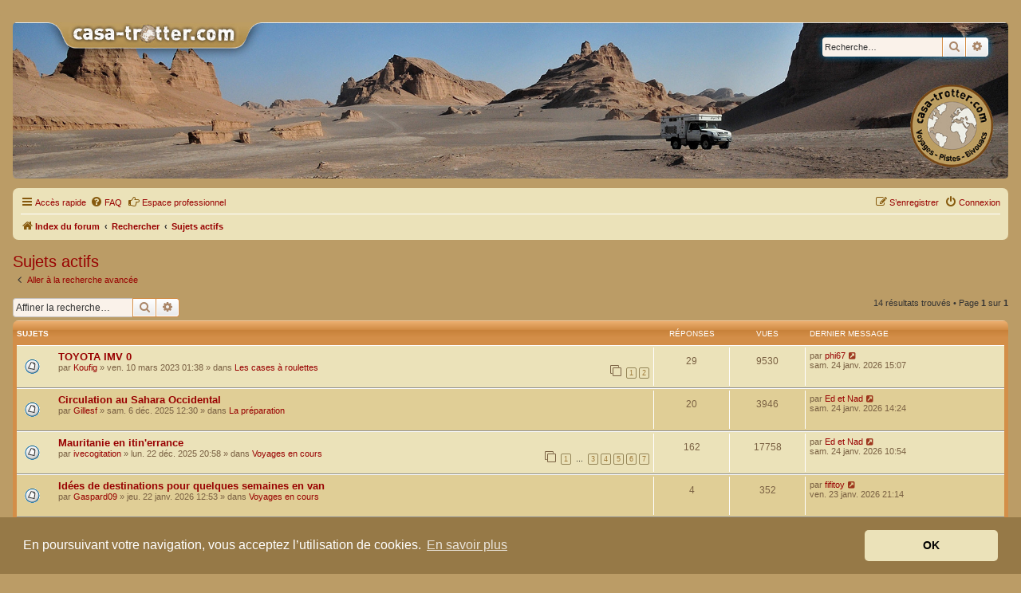

--- FILE ---
content_type: text/html; charset=UTF-8
request_url: https://www.casa-trotter.com/phpBB3/search.php?search_id=active_topics&sid=f0d5542dc9118ba3d7079ab5117f5247
body_size: 11099
content:
<!DOCTYPE html>
<html dir="ltr" lang="fr">
<head>
<meta charset="utf-8" />
<meta http-equiv="X-UA-Compatible" content="IE=edge">
<meta name="viewport" content="width=device-width, initial-scale=1" />

<title>Casa Trotter - Sujets actifs</title>



<!--
	phpBB style name: prosilver
	Based on style:   prosilver (this is the default phpBB3 style)
	Original author:  Tom Beddard ( http://www.subBlue.com/ )
	Modified by:
-->

<link href="./assets/css/font-awesome.min.css?assets_version=401" rel="stylesheet">
<link href="./styles/prosilver/theme/stylesheet.css?assets_version=401" rel="stylesheet">
<link href="./styles/prosilver/theme/fr/stylesheet.css?assets_version=401" rel="stylesheet">
<link href="./styles/casa-trotter/theme/casa-trotter.css?assets_version=401" rel="stylesheet">



	<link href="./assets/cookieconsent/cookieconsent.min.css?assets_version=401" rel="stylesheet">

<!--[if lte IE 9]>
	<link href="./styles/prosilver/theme/tweaks.css?assets_version=401" rel="stylesheet">
<![endif]-->


							                                        			

<link href="./ext/alex75/smiliesscrollbox/styles/prosilver/theme/smiley.css?assets_version=401" rel="stylesheet" media="screen">
<link href="./ext/cartedesmembres/cdm/styles/prosilver/theme/cdm_common.css?assets_version=401" rel="stylesheet" media="screen">
<link href="./ext/naguissa/thanksforposts/styles/all/theme/thanks.min.css?assets_version=401" rel="stylesheet" media="screen">
<link href="./ext/pikaron/slideweuni/styles/all/theme/css/carousel.css?assets_version=401" rel="stylesheet" media="screen">
<link href="./ext/pikaron/slideweuni/styles/all/theme/css/common.css?assets_version=401" rel="stylesheet" media="screen">
<link href="./ext/pikaron/slideweuni/styles/casa-trotter/theme/css/slideweuni.css?assets_version=401" rel="stylesheet" media="screen">
<link href="./ext/pikaron/slideweuni/styles/all/theme/css/navbarsearch.css?assets_version=401" rel="stylesheet" media="screen">
<link href="./ext/rmcgirr83/elonw/styles/all/theme/elonw.css?assets_version=401" rel="stylesheet" media="screen">
<link href="./ext/vse/lightbox/styles/all/template/lightbox/css/lightbox.min.css?assets_version=401" rel="stylesheet" media="screen">


	<style>
		@media (min-width: 900px) {
						.content img.postimage,
			.attachbox img.postimage {
				max-height: 600px !important;
				max-width: 800px !important;
			}
		}
	</style>

</head>
<body id="phpbb" class="nojs notouch section-search ltr ">


<div id="wrap" class="wrap">
	<a id="top" class="top-anchor" accesskey="t"></a>
	<div id="page-header">
		<div class="headerbar" role="banner">
					<div class="inner">
			<div id="site-description" class="site-description">
						
				<a id="logo" class="logo" href="./index.php?sid=4e456234a4bfcbe2a1dad5627ab54dec" title="Index du forum"><span class="site_logo"></span></a>
				<!--<h1>Casa Trotter</h1>-->
				<!--<p></p>-->
				<!--<p class="skiplink"><a href="#start_here">Vers le contenu</a></p>-->
                				
			</div>
					
		</div>
				</div>
        	<div class="slideweuni-headerbar" role="banner">
		<div class="inner">
			<div id="main-sliderwe" class="carousel slide carousel-fade" data-ride="carousel" data-interval="15000" data-pause="hover">

	<ol class="carousel-indicators hidden">
					<li data-target="#main-sliderwe" data-slide-to="0" class="active"></li>
					<li data-target="#main-sliderwe" data-slide-to="1"></li>
					<li data-target="#main-sliderwe" data-slide-to="2"></li>
			</ol>

	<div class="carousel-inner">
					<div class="item active">
				<a href="https://www.casa-trotter.com/phpBB3/index.php" target="_parent">					<img src="./ext/pikaron/slideweuni/images/2-header-ralebodeco-2.jpg" class="slideweuni-dashboard" alt="Banner">
				</a>			</div>
								<div class="item">
				<a href="https://www.casa-trotter.com/phpBB3/index.php" target="_parent">					<img src="./ext/pikaron/slideweuni/images/1-header-denis-2.jpg" class="slideweuni-dashboard" alt="Banner">
				</a>			</div>
								<div class="item">
				<a href="https://www.casa-trotter.com/phpBB3/index.php" target="_parent">					<img src="./ext/pikaron/slideweuni/images/3-header-ivecogitation-2.jpg" class="slideweuni-dashboard" alt="Banner">
				</a>			</div>
						</div>
	
		
</div>

			<div id="search-box-we" class="search-box search-header" role="search">
			<form action="./search.php?sid=4e456234a4bfcbe2a1dad5627ab54dec" method="get" id="search">

				<fieldset>

					<input name="keywords" id="keywords" type="search" maxlength="128" title="Recherche par mots-clés" class="inputbox search tiny" size="20" value="" placeholder="Recherche…" />
					<button class="button button-search" type="submit" title="Rechercher">
						<i class="icon fa-search fa-fw" aria-hidden="true"></i><span class="sr-only">Rechercher</span>
					</button>
					<a href="./search.php?sid=4e456234a4bfcbe2a1dad5627ab54dec" class="button button-search-end" title="Recherche avancée">
						<i class="icon fa-cog fa-fw" aria-hidden="true"></i><span class="sr-only">Recherche avancée</span>
					</a>
					<input type="hidden" name="sid" value="4e456234a4bfcbe2a1dad5627ab54dec" />


				</fieldset>

			</form>
		</div>
	
		</div>
	</div>

		<div class="navbar" role="navigation">
	<div class="inner">

	<ul id="nav-main" class="nav-main linklist" role="menubar">

		<li id="quick-links" class="quick-links dropdown-container responsive-menu" data-skip-responsive="true">
			<a href="#" class="dropdown-trigger">
				<i class="icon fa-bars fa-fw" aria-hidden="true"></i><span>Accès rapide</span>
			</a>
			<div class="dropdown">
				<div class="pointer"><div class="pointer-inner"></div></div>
				<ul class="dropdown-contents" role="menu">
					
											<li class="separator"></li>
																									<li>
								<a href="./search.php?search_id=unanswered&amp;sid=4e456234a4bfcbe2a1dad5627ab54dec" role="menuitem">
									<i class="icon fa-file-o fa-fw icon-gray" aria-hidden="true"></i><span>Sujets sans réponse</span>
								</a>
							</li>
							<li>
								<a href="./search.php?search_id=active_topics&amp;sid=4e456234a4bfcbe2a1dad5627ab54dec" role="menuitem">
									<i class="icon fa-file-o fa-fw icon-blue" aria-hidden="true"></i><span>Sujets actifs</span>
								</a>
							</li>
							<li class="separator"></li>
							<li>
								<a href="./search.php?sid=4e456234a4bfcbe2a1dad5627ab54dec" role="menuitem">
									<i class="icon fa-search fa-fw" aria-hidden="true"></i><span>Rechercher</span>
								</a>
							</li>
					   					  

										<li class="separator"></li>

									</ul>
			</div>
		</li>

				<li data-skip-responsive="true">
			<a href="/phpBB3/app.php/help/faq?sid=4e456234a4bfcbe2a1dad5627ab54dec" rel="help" title="Foire aux questions (Questions posées fréquemment)" role="menuitem">
				<i class="icon fa-question-circle fa-fw" aria-hidden="true"></i><span>FAQ</span>
			</a>
		</li>
		
		<li data-skip-responsive="true">
			
			<a href="http://www.casa-trotter.com/phpBB3/viewforum.php?f=209" title="Espace Professionnel" role="menuitem">
			<i class="icon fa fa-hand-o-right fa-fw" aria-hidden="true"></i>Espace professionnel
					
			</a>
	   </li>
							
			<li class="rightside"  data-skip-responsive="true">
			<a href="./ucp.php?mode=login&amp;redirect=search.php%3Fsearch_id%3Dactive_topics&amp;sid=4e456234a4bfcbe2a1dad5627ab54dec" title="Connexion" accesskey="x" role="menuitem">
				<i class="icon fa-power-off fa-fw" aria-hidden="true"></i><span>Connexion</span>
			</a>
		</li>
					<li class="rightside" data-skip-responsive="true">
				<a href="./ucp.php?mode=register&amp;sid=4e456234a4bfcbe2a1dad5627ab54dec" role="menuitem">
					<i class="icon fa-pencil-square-o  fa-fw" aria-hidden="true"></i><span>S’enregistrer</span>
				</a>
			</li>
						</ul>

	<ul id="nav-breadcrumbs" class="nav-breadcrumbs linklist navlinks" role="menubar">
				
		
		<li class="breadcrumbs" itemscope itemtype="https://schema.org/BreadcrumbList">

			
							<span class="crumb" itemtype="https://schema.org/ListItem" itemprop="itemListElement" itemscope><a itemprop="item" href="./index.php?sid=4e456234a4bfcbe2a1dad5627ab54dec" accesskey="h" data-navbar-reference="index"><i class="icon fa-home fa-fw"></i><span itemprop="name">Index du forum</span></a><meta itemprop="position" content="1" /></span>

											
								<span class="crumb" itemtype="https://schema.org/ListItem" itemprop="itemListElement" itemscope><a itemprop="item" href="./search.php?sid=4e456234a4bfcbe2a1dad5627ab54dec"><span itemprop="name">Rechercher</span></a><meta itemprop="position" content="2" /></span>
															
								<span class="crumb" itemtype="https://schema.org/ListItem" itemprop="itemListElement" itemscope><a itemprop="item" href="./search.php?search_id=active_topics&amp;sid=4e456234a4bfcbe2a1dad5627ab54dec"><span itemprop="name">Sujets actifs</span></a><meta itemprop="position" content="3" /></span>
							
					</li>

		
			</ul>

	</div>
</div>
	

		
	<a id="start_here" class="anchor"></a>
	<div id="page-body" class="page-body" role="main">
		
		

<h2 class="searchresults-title">Sujets actifs</h2>

	<p class="advanced-search-link">
		<a class="arrow-left" href="./search.php?sid=4e456234a4bfcbe2a1dad5627ab54dec" title="Recherche avancée">
			<i class="icon fa-angle-left fa-fw icon-black" aria-hidden="true"></i><span>Aller à la recherche avancée</span>
		</a>
	</p>


	<div class="action-bar bar-top">

			<div class="search-box" role="search">
			<form method="post" action="./search.php?st=7&amp;sk=t&amp;sd=d&amp;sr=topics&amp;sid=4e456234a4bfcbe2a1dad5627ab54dec&amp;search_id=active_topics">
			<fieldset>
				<input class="inputbox search tiny" type="search" name="add_keywords" id="add_keywords" value="" placeholder="Affiner la recherche…" />
				<button class="button button-search" type="submit" title="Rechercher">
					<i class="icon fa-search fa-fw" aria-hidden="true"></i><span class="sr-only">Rechercher</span>
				</button>
				<a href="./search.php?sid=4e456234a4bfcbe2a1dad5627ab54dec" class="button button-search-end" title="Recherche avancée">
					<i class="icon fa-cog fa-fw" aria-hidden="true"></i><span class="sr-only">Recherche avancée</span>
				</a>
			</fieldset>
			</form>
		</div>
	
		
		<div class="pagination">
						14 résultats trouvés
							 &bull; Page <strong>1</strong> sur <strong>1</strong>
					</div>
	</div>


		<div class="forumbg">

		<div class="inner">
		<ul class="topiclist">
			<li class="header">
				<dl class="row-item">
					<dt><div class="list-inner">Sujets</div></dt>
					<dd class="posts">Réponses</dd>
					<dd class="views">Vues</dd>
					<dd class="lastpost"><span>Dernier message</span></dd>
									</dl>
			</li>
		</ul>
		<ul class="topiclist topics">

								<li class="row bg1">
				<dl class="row-item topic_read_hot">
					<dt title="Aucun nouveau message non-lu dans ce sujet.">
												<div class="list-inner">
																					<a href="./viewtopic.php?t=14671&amp;sid=4e456234a4bfcbe2a1dad5627ab54dec" class="topictitle">TOYOTA IMV 0</a>
																												<br />
							
															<div class="responsive-show" style="display: none;">
									Dernier message par <a href="./memberlist.php?mode=viewprofile&amp;u=4290&amp;sid=4e456234a4bfcbe2a1dad5627ab54dec" class="username">phi67</a> &laquo; <a href="./viewtopic.php?p=247858&amp;sid=4e456234a4bfcbe2a1dad5627ab54dec#p247858" title="Aller au dernier message"><time datetime="2026-01-24T14:07:47+00:00">sam. 24 janv. 2026 15:07</time></a>
									<br />Posté dans <a href="./viewforum.php?f=6&amp;sid=4e456234a4bfcbe2a1dad5627ab54dec">Les cases à roulettes</a>
								</div>
							<span class="responsive-show left-box" style="display: none;">Réponses : <strong>29</strong></span>							
							<div class="responsive-hide left-box">
																																par <a href="./memberlist.php?mode=viewprofile&amp;u=7393&amp;sid=4e456234a4bfcbe2a1dad5627ab54dec" class="username">Koufig</a> &raquo; <time datetime="2023-03-10T00:38:09+00:00">ven. 10 mars 2023 01:38</time> &raquo; dans <a href="./viewforum.php?f=6&amp;sid=4e456234a4bfcbe2a1dad5627ab54dec">Les cases à roulettes</a>
															</div>

														<div class="pagination">
								<span><i class="icon fa-clone fa-fw" aria-hidden="true"></i></span>
								<ul>
																	<li><a class="button" href="./viewtopic.php?t=14671&amp;sid=4e456234a4bfcbe2a1dad5627ab54dec">1</a></li>
																										<li><a class="button" href="./viewtopic.php?t=14671&amp;sid=4e456234a4bfcbe2a1dad5627ab54dec&amp;start=25">2</a></li>
																																																			</ul>
							</div>
							
													</div>
					</dt>
					<dd class="posts">29 <dfn>Réponses</dfn></dd>
					<dd class="views">9530 <dfn>Vues</dfn></dd>
					<dd class="lastpost">
						<span><dfn>Dernier message </dfn>par <a href="./memberlist.php?mode=viewprofile&amp;u=4290&amp;sid=4e456234a4bfcbe2a1dad5627ab54dec" class="username">phi67</a>															<a href="./viewtopic.php?p=247858&amp;sid=4e456234a4bfcbe2a1dad5627ab54dec#p247858" title="Aller au dernier message">
									<i class="icon fa-external-link-square fa-fw icon-lightgray icon-md" aria-hidden="true"></i><span class="sr-only"></span>
								</a>
														<br /><time datetime="2026-01-24T14:07:47+00:00">sam. 24 janv. 2026 15:07</time>
						</span>
					</dd>
									</dl>
			</li>
											<li class="row bg2">
				<dl class="row-item topic_read">
					<dt title="Aucun nouveau message non-lu dans ce sujet.">
												<div class="list-inner">
																					<a href="./viewtopic.php?t=16173&amp;sid=4e456234a4bfcbe2a1dad5627ab54dec" class="topictitle">Circulation au Sahara Occidental</a>
																												<br />
							
															<div class="responsive-show" style="display: none;">
									Dernier message par <a href="./memberlist.php?mode=viewprofile&amp;u=2850&amp;sid=4e456234a4bfcbe2a1dad5627ab54dec" class="username">Ed et Nad</a> &laquo; <a href="./viewtopic.php?p=247857&amp;sid=4e456234a4bfcbe2a1dad5627ab54dec#p247857" title="Aller au dernier message"><time datetime="2026-01-24T13:24:18+00:00">sam. 24 janv. 2026 14:24</time></a>
									<br />Posté dans <a href="./viewforum.php?f=25&amp;sid=4e456234a4bfcbe2a1dad5627ab54dec">La préparation</a>
								</div>
							<span class="responsive-show left-box" style="display: none;">Réponses : <strong>20</strong></span>							
							<div class="responsive-hide left-box">
																																par <a href="./memberlist.php?mode=viewprofile&amp;u=5922&amp;sid=4e456234a4bfcbe2a1dad5627ab54dec" class="username">Gillesf</a> &raquo; <time datetime="2025-12-06T11:30:11+00:00">sam. 6 déc. 2025 12:30</time> &raquo; dans <a href="./viewforum.php?f=25&amp;sid=4e456234a4bfcbe2a1dad5627ab54dec">La préparation</a>
															</div>

							
													</div>
					</dt>
					<dd class="posts">20 <dfn>Réponses</dfn></dd>
					<dd class="views">3946 <dfn>Vues</dfn></dd>
					<dd class="lastpost">
						<span><dfn>Dernier message </dfn>par <a href="./memberlist.php?mode=viewprofile&amp;u=2850&amp;sid=4e456234a4bfcbe2a1dad5627ab54dec" class="username">Ed et Nad</a>															<a href="./viewtopic.php?p=247857&amp;sid=4e456234a4bfcbe2a1dad5627ab54dec#p247857" title="Aller au dernier message">
									<i class="icon fa-external-link-square fa-fw icon-lightgray icon-md" aria-hidden="true"></i><span class="sr-only"></span>
								</a>
														<br /><time datetime="2026-01-24T13:24:18+00:00">sam. 24 janv. 2026 14:24</time>
						</span>
					</dd>
									</dl>
			</li>
											<li class="row bg1">
				<dl class="row-item topic_read_hot">
					<dt title="Aucun nouveau message non-lu dans ce sujet.">
												<div class="list-inner">
																					<a href="./viewtopic.php?t=16194&amp;sid=4e456234a4bfcbe2a1dad5627ab54dec" class="topictitle">Mauritanie en itin'errance</a>
																												<br />
							
															<div class="responsive-show" style="display: none;">
									Dernier message par <a href="./memberlist.php?mode=viewprofile&amp;u=2850&amp;sid=4e456234a4bfcbe2a1dad5627ab54dec" class="username">Ed et Nad</a> &laquo; <a href="./viewtopic.php?p=247854&amp;sid=4e456234a4bfcbe2a1dad5627ab54dec#p247854" title="Aller au dernier message"><time datetime="2026-01-24T09:54:36+00:00">sam. 24 janv. 2026 10:54</time></a>
									<br />Posté dans <a href="./viewforum.php?f=26&amp;sid=4e456234a4bfcbe2a1dad5627ab54dec">Voyages en cours</a>
								</div>
							<span class="responsive-show left-box" style="display: none;">Réponses : <strong>162</strong></span>							
							<div class="responsive-hide left-box">
																																par <a href="./memberlist.php?mode=viewprofile&amp;u=372&amp;sid=4e456234a4bfcbe2a1dad5627ab54dec" class="username">ivecogitation</a> &raquo; <time datetime="2025-12-22T19:58:05+00:00">lun. 22 déc. 2025 20:58</time> &raquo; dans <a href="./viewforum.php?f=26&amp;sid=4e456234a4bfcbe2a1dad5627ab54dec">Voyages en cours</a>
															</div>

														<div class="pagination">
								<span><i class="icon fa-clone fa-fw" aria-hidden="true"></i></span>
								<ul>
																	<li><a class="button" href="./viewtopic.php?t=16194&amp;sid=4e456234a4bfcbe2a1dad5627ab54dec">1</a></li>
																										<li class="ellipsis"><span>…</span></li>
																										<li><a class="button" href="./viewtopic.php?t=16194&amp;sid=4e456234a4bfcbe2a1dad5627ab54dec&amp;start=50">3</a></li>
																										<li><a class="button" href="./viewtopic.php?t=16194&amp;sid=4e456234a4bfcbe2a1dad5627ab54dec&amp;start=75">4</a></li>
																										<li><a class="button" href="./viewtopic.php?t=16194&amp;sid=4e456234a4bfcbe2a1dad5627ab54dec&amp;start=100">5</a></li>
																										<li><a class="button" href="./viewtopic.php?t=16194&amp;sid=4e456234a4bfcbe2a1dad5627ab54dec&amp;start=125">6</a></li>
																										<li><a class="button" href="./viewtopic.php?t=16194&amp;sid=4e456234a4bfcbe2a1dad5627ab54dec&amp;start=150">7</a></li>
																																																			</ul>
							</div>
							
													</div>
					</dt>
					<dd class="posts">162 <dfn>Réponses</dfn></dd>
					<dd class="views">17758 <dfn>Vues</dfn></dd>
					<dd class="lastpost">
						<span><dfn>Dernier message </dfn>par <a href="./memberlist.php?mode=viewprofile&amp;u=2850&amp;sid=4e456234a4bfcbe2a1dad5627ab54dec" class="username">Ed et Nad</a>															<a href="./viewtopic.php?p=247854&amp;sid=4e456234a4bfcbe2a1dad5627ab54dec#p247854" title="Aller au dernier message">
									<i class="icon fa-external-link-square fa-fw icon-lightgray icon-md" aria-hidden="true"></i><span class="sr-only"></span>
								</a>
														<br /><time datetime="2026-01-24T09:54:36+00:00">sam. 24 janv. 2026 10:54</time>
						</span>
					</dd>
									</dl>
			</li>
											<li class="row bg2">
				<dl class="row-item topic_read">
					<dt title="Aucun nouveau message non-lu dans ce sujet.">
												<div class="list-inner">
																					<a href="./viewtopic.php?t=16221&amp;sid=4e456234a4bfcbe2a1dad5627ab54dec" class="topictitle">Idées de destinations pour quelques semaines en van</a>
																												<br />
							
															<div class="responsive-show" style="display: none;">
									Dernier message par <a href="./memberlist.php?mode=viewprofile&amp;u=102&amp;sid=4e456234a4bfcbe2a1dad5627ab54dec" class="username">fifitoy</a> &laquo; <a href="./viewtopic.php?p=247848&amp;sid=4e456234a4bfcbe2a1dad5627ab54dec#p247848" title="Aller au dernier message"><time datetime="2026-01-23T20:14:28+00:00">ven. 23 janv. 2026 21:14</time></a>
									<br />Posté dans <a href="./viewforum.php?f=26&amp;sid=4e456234a4bfcbe2a1dad5627ab54dec">Voyages en cours</a>
								</div>
							<span class="responsive-show left-box" style="display: none;">Réponses : <strong>4</strong></span>							
							<div class="responsive-hide left-box">
																																par <a href="./memberlist.php?mode=viewprofile&amp;u=8657&amp;sid=4e456234a4bfcbe2a1dad5627ab54dec" class="username">Gaspard09</a> &raquo; <time datetime="2026-01-22T11:53:17+00:00">jeu. 22 janv. 2026 12:53</time> &raquo; dans <a href="./viewforum.php?f=26&amp;sid=4e456234a4bfcbe2a1dad5627ab54dec">Voyages en cours</a>
															</div>

							
													</div>
					</dt>
					<dd class="posts">4 <dfn>Réponses</dfn></dd>
					<dd class="views">352 <dfn>Vues</dfn></dd>
					<dd class="lastpost">
						<span><dfn>Dernier message </dfn>par <a href="./memberlist.php?mode=viewprofile&amp;u=102&amp;sid=4e456234a4bfcbe2a1dad5627ab54dec" class="username">fifitoy</a>															<a href="./viewtopic.php?p=247848&amp;sid=4e456234a4bfcbe2a1dad5627ab54dec#p247848" title="Aller au dernier message">
									<i class="icon fa-external-link-square fa-fw icon-lightgray icon-md" aria-hidden="true"></i><span class="sr-only"></span>
								</a>
														<br /><time datetime="2026-01-23T20:14:28+00:00">ven. 23 janv. 2026 21:14</time>
						</span>
					</dd>
									</dl>
			</li>
											<li class="row bg1">
				<dl class="row-item topic_read">
					<dt title="Aucun nouveau message non-lu dans ce sujet.">
												<div class="list-inner">
																					<a href="./viewtopic.php?t=16219&amp;sid=4e456234a4bfcbe2a1dad5627ab54dec" class="topictitle">la greffe du turbo</a>
																												<br />
							
															<div class="responsive-show" style="display: none;">
									Dernier message par <a href="./memberlist.php?mode=viewprofile&amp;u=8425&amp;sid=4e456234a4bfcbe2a1dad5627ab54dec" class="username">Kalimera</a> &laquo; <a href="./viewtopic.php?p=247838&amp;sid=4e456234a4bfcbe2a1dad5627ab54dec#p247838" title="Aller au dernier message"><time datetime="2026-01-23T09:37:45+00:00">ven. 23 janv. 2026 10:37</time></a>
									<br />Posté dans <a href="./viewforum.php?f=10&amp;sid=4e456234a4bfcbe2a1dad5627ab54dec">Allo docteur mécanique</a>
								</div>
							<span class="responsive-show left-box" style="display: none;">Réponses : <strong>12</strong></span>							
							<div class="responsive-hide left-box">
																																par <a href="./memberlist.php?mode=viewprofile&amp;u=8425&amp;sid=4e456234a4bfcbe2a1dad5627ab54dec" class="username">Kalimera</a> &raquo; <time datetime="2026-01-21T17:11:19+00:00">mer. 21 janv. 2026 18:11</time> &raquo; dans <a href="./viewforum.php?f=10&amp;sid=4e456234a4bfcbe2a1dad5627ab54dec">Allo docteur mécanique</a>
															</div>

							
													</div>
					</dt>
					<dd class="posts">12 <dfn>Réponses</dfn></dd>
					<dd class="views">899 <dfn>Vues</dfn></dd>
					<dd class="lastpost">
						<span><dfn>Dernier message </dfn>par <a href="./memberlist.php?mode=viewprofile&amp;u=8425&amp;sid=4e456234a4bfcbe2a1dad5627ab54dec" class="username">Kalimera</a>															<a href="./viewtopic.php?p=247838&amp;sid=4e456234a4bfcbe2a1dad5627ab54dec#p247838" title="Aller au dernier message">
									<i class="icon fa-external-link-square fa-fw icon-lightgray icon-md" aria-hidden="true"></i><span class="sr-only"></span>
								</a>
														<br /><time datetime="2026-01-23T09:37:45+00:00">ven. 23 janv. 2026 10:37</time>
						</span>
					</dd>
									</dl>
			</li>
											<li class="row bg2">
				<dl class="row-item topic_read">
					<dt title="Aucun nouveau message non-lu dans ce sujet.">
												<div class="list-inner">
																					<a href="./viewtopic.php?t=16220&amp;sid=4e456234a4bfcbe2a1dad5627ab54dec" class="topictitle">Gaspard</a>
																												<br />
							
															<div class="responsive-show" style="display: none;">
									Dernier message par <a href="./memberlist.php?mode=viewprofile&amp;u=3167&amp;sid=4e456234a4bfcbe2a1dad5627ab54dec" class="username">K_Anne_AK</a> &laquo; <a href="./viewtopic.php?p=247830&amp;sid=4e456234a4bfcbe2a1dad5627ab54dec#p247830" title="Aller au dernier message"><time datetime="2026-01-22T19:18:24+00:00">jeu. 22 janv. 2026 20:18</time></a>
									<br />Posté dans <a href="./viewforum.php?f=3&amp;sid=4e456234a4bfcbe2a1dad5627ab54dec">Le caravansérail :</a>
								</div>
							<span class="responsive-show left-box" style="display: none;">Réponses : <strong>2</strong></span>							
							<div class="responsive-hide left-box">
																																par <a href="./memberlist.php?mode=viewprofile&amp;u=8657&amp;sid=4e456234a4bfcbe2a1dad5627ab54dec" class="username">Gaspard09</a> &raquo; <time datetime="2026-01-22T11:52:11+00:00">jeu. 22 janv. 2026 12:52</time> &raquo; dans <a href="./viewforum.php?f=3&amp;sid=4e456234a4bfcbe2a1dad5627ab54dec">Le caravansérail :</a>
															</div>

							
													</div>
					</dt>
					<dd class="posts">2 <dfn>Réponses</dfn></dd>
					<dd class="views">378 <dfn>Vues</dfn></dd>
					<dd class="lastpost">
						<span><dfn>Dernier message </dfn>par <a href="./memberlist.php?mode=viewprofile&amp;u=3167&amp;sid=4e456234a4bfcbe2a1dad5627ab54dec" class="username">K_Anne_AK</a>															<a href="./viewtopic.php?p=247830&amp;sid=4e456234a4bfcbe2a1dad5627ab54dec#p247830" title="Aller au dernier message">
									<i class="icon fa-external-link-square fa-fw icon-lightgray icon-md" aria-hidden="true"></i><span class="sr-only"></span>
								</a>
														<br /><time datetime="2026-01-22T19:18:24+00:00">jeu. 22 janv. 2026 20:18</time>
						</span>
					</dd>
									</dl>
			</li>
											<li class="row bg1">
				<dl class="row-item topic_read">
					<dt title="Aucun nouveau message non-lu dans ce sujet.">
												<div class="list-inner">
																					<a href="./viewtopic.php?t=16210&amp;sid=4e456234a4bfcbe2a1dad5627ab54dec" class="topictitle">Les dunes tunisiennes en FJ40</a>
																												<br />
							
															<div class="responsive-show" style="display: none;">
									Dernier message par <a href="./memberlist.php?mode=viewprofile&amp;u=7565&amp;sid=4e456234a4bfcbe2a1dad5627ab54dec" class="username">flx</a> &laquo; <a href="./viewtopic.php?p=247829&amp;sid=4e456234a4bfcbe2a1dad5627ab54dec#p247829" title="Aller au dernier message"><time datetime="2026-01-22T18:53:51+00:00">jeu. 22 janv. 2026 19:53</time></a>
									<br />Posté dans <a href="./viewforum.php?f=27&amp;sid=4e456234a4bfcbe2a1dad5627ab54dec">Voyages terminés</a>
								</div>
							<span class="responsive-show left-box" style="display: none;">Réponses : <strong>21</strong></span>							
							<div class="responsive-hide left-box">
																																par <a href="./memberlist.php?mode=viewprofile&amp;u=7565&amp;sid=4e456234a4bfcbe2a1dad5627ab54dec" class="username">flx</a> &raquo; <time datetime="2026-01-12T16:56:27+00:00">lun. 12 janv. 2026 17:56</time> &raquo; dans <a href="./viewforum.php?f=27&amp;sid=4e456234a4bfcbe2a1dad5627ab54dec">Voyages terminés</a>
															</div>

							
													</div>
					</dt>
					<dd class="posts">21 <dfn>Réponses</dfn></dd>
					<dd class="views">3518 <dfn>Vues</dfn></dd>
					<dd class="lastpost">
						<span><dfn>Dernier message </dfn>par <a href="./memberlist.php?mode=viewprofile&amp;u=7565&amp;sid=4e456234a4bfcbe2a1dad5627ab54dec" class="username">flx</a>															<a href="./viewtopic.php?p=247829&amp;sid=4e456234a4bfcbe2a1dad5627ab54dec#p247829" title="Aller au dernier message">
									<i class="icon fa-external-link-square fa-fw icon-lightgray icon-md" aria-hidden="true"></i><span class="sr-only"></span>
								</a>
														<br /><time datetime="2026-01-22T18:53:51+00:00">jeu. 22 janv. 2026 19:53</time>
						</span>
					</dd>
									</dl>
			</li>
											<li class="row bg2">
				<dl class="row-item topic_read">
					<dt title="Aucun nouveau message non-lu dans ce sujet.">
												<div class="list-inner">
																					<a href="./viewtopic.php?t=16212&amp;sid=4e456234a4bfcbe2a1dad5627ab54dec" class="topictitle">Cellule ORMO BYSEB pour éléphant</a>
																												<br />
							
															<div class="responsive-show" style="display: none;">
									Dernier message par <a href="./memberlist.php?mode=viewprofile&amp;u=7611&amp;sid=4e456234a4bfcbe2a1dad5627ab54dec" class="username">Baloo</a> &laquo; <a href="./viewtopic.php?p=247805&amp;sid=4e456234a4bfcbe2a1dad5627ab54dec#p247805" title="Aller au dernier message"><time datetime="2026-01-21T15:08:40+00:00">mer. 21 janv. 2026 16:08</time></a>
									<br />Posté dans <a href="./viewforum.php?f=7&amp;sid=4e456234a4bfcbe2a1dad5627ab54dec">Les éléphants</a>
								</div>
							<span class="responsive-show left-box" style="display: none;">Réponses : <strong>4</strong></span>							
							<div class="responsive-hide left-box">
																																par <a href="./memberlist.php?mode=viewprofile&amp;u=610&amp;sid=4e456234a4bfcbe2a1dad5627ab54dec" class="username">sebidon</a> &raquo; <time datetime="2026-01-16T18:03:47+00:00">ven. 16 janv. 2026 19:03</time> &raquo; dans <a href="./viewforum.php?f=7&amp;sid=4e456234a4bfcbe2a1dad5627ab54dec">Les éléphants</a>
															</div>

							
													</div>
					</dt>
					<dd class="posts">4 <dfn>Réponses</dfn></dd>
					<dd class="views">1020 <dfn>Vues</dfn></dd>
					<dd class="lastpost">
						<span><dfn>Dernier message </dfn>par <a href="./memberlist.php?mode=viewprofile&amp;u=7611&amp;sid=4e456234a4bfcbe2a1dad5627ab54dec" class="username">Baloo</a>															<a href="./viewtopic.php?p=247805&amp;sid=4e456234a4bfcbe2a1dad5627ab54dec#p247805" title="Aller au dernier message">
									<i class="icon fa-external-link-square fa-fw icon-lightgray icon-md" aria-hidden="true"></i><span class="sr-only"></span>
								</a>
														<br /><time datetime="2026-01-21T15:08:40+00:00">mer. 21 janv. 2026 16:08</time>
						</span>
					</dd>
									</dl>
			</li>
											<li class="row bg1">
				<dl class="row-item global_read">
					<dt title="Aucun nouveau message non-lu dans ce sujet.">
												<div class="list-inner">
																					<a href="./viewtopic.php?t=16216&amp;sid=4e456234a4bfcbe2a1dad5627ab54dec" class="topictitle">Résultat du vote pour le bandeau 2026</a>
																												<br />
							
															<div class="responsive-show" style="display: none;">
									Dernier message par <a href="./memberlist.php?mode=viewprofile&amp;u=372&amp;sid=4e456234a4bfcbe2a1dad5627ab54dec" class="username">ivecogitation</a> &laquo; <a href="./viewtopic.php?p=247798&amp;sid=4e456234a4bfcbe2a1dad5627ab54dec#p247798" title="Aller au dernier message"><time datetime="2026-01-21T06:55:19+00:00">mer. 21 janv. 2026 07:55</time></a>
									<br />Posté dans <a href="./viewforum.php?f=44&amp;sid=4e456234a4bfcbe2a1dad5627ab54dec">Chez Nicéphore</a>
								</div>
							<span class="responsive-show left-box" style="display: none;">Réponses : <strong>7</strong></span>							
							<div class="responsive-hide left-box">
																																par <a href="./memberlist.php?mode=viewprofile&amp;u=3167&amp;sid=4e456234a4bfcbe2a1dad5627ab54dec" class="username">K_Anne_AK</a> &raquo; <time datetime="2026-01-20T09:09:37+00:00">mar. 20 janv. 2026 10:09</time> &raquo; dans <a href="./viewforum.php?f=44&amp;sid=4e456234a4bfcbe2a1dad5627ab54dec">Chez Nicéphore</a>
															</div>

							
													</div>
					</dt>
					<dd class="posts">7 <dfn>Réponses</dfn></dd>
					<dd class="views">1399 <dfn>Vues</dfn></dd>
					<dd class="lastpost">
						<span><dfn>Dernier message </dfn>par <a href="./memberlist.php?mode=viewprofile&amp;u=372&amp;sid=4e456234a4bfcbe2a1dad5627ab54dec" class="username">ivecogitation</a>															<a href="./viewtopic.php?p=247798&amp;sid=4e456234a4bfcbe2a1dad5627ab54dec#p247798" title="Aller au dernier message">
									<i class="icon fa-external-link-square fa-fw icon-lightgray icon-md" aria-hidden="true"></i><span class="sr-only"></span>
								</a>
														<br /><time datetime="2026-01-21T06:55:19+00:00">mer. 21 janv. 2026 07:55</time>
						</span>
					</dd>
									</dl>
			</li>
											<li class="row bg2">
				<dl class="row-item topic_read_hot">
					<dt title="Aucun nouveau message non-lu dans ce sujet.">
												<div class="list-inner">
																					<a href="./viewtopic.php?t=16198&amp;sid=4e456234a4bfcbe2a1dad5627ab54dec" class="topictitle">treuil sprinter</a>
																												<br />
							
															<div class="responsive-show" style="display: none;">
									Dernier message par <a href="./memberlist.php?mode=viewprofile&amp;u=3167&amp;sid=4e456234a4bfcbe2a1dad5627ab54dec" class="username">K_Anne_AK</a> &laquo; <a href="./viewtopic.php?p=247794&amp;sid=4e456234a4bfcbe2a1dad5627ab54dec#p247794" title="Aller au dernier message"><time datetime="2026-01-20T19:16:05+00:00">mar. 20 janv. 2026 20:16</time></a>
									<br />Posté dans <a href="./viewforum.php?f=7&amp;sid=4e456234a4bfcbe2a1dad5627ab54dec">Les éléphants</a>
								</div>
							<span class="responsive-show left-box" style="display: none;">Réponses : <strong>40</strong></span>							
							<div class="responsive-hide left-box">
																																par <a href="./memberlist.php?mode=viewprofile&amp;u=5121&amp;sid=4e456234a4bfcbe2a1dad5627ab54dec" class="username">patou88</a> &raquo; <time datetime="2025-12-29T17:22:18+00:00">lun. 29 déc. 2025 18:22</time> &raquo; dans <a href="./viewforum.php?f=7&amp;sid=4e456234a4bfcbe2a1dad5627ab54dec">Les éléphants</a>
															</div>

														<div class="pagination">
								<span><i class="icon fa-clone fa-fw" aria-hidden="true"></i></span>
								<ul>
																	<li><a class="button" href="./viewtopic.php?t=16198&amp;sid=4e456234a4bfcbe2a1dad5627ab54dec">1</a></li>
																										<li><a class="button" href="./viewtopic.php?t=16198&amp;sid=4e456234a4bfcbe2a1dad5627ab54dec&amp;start=25">2</a></li>
																																																			</ul>
							</div>
							
													</div>
					</dt>
					<dd class="posts">40 <dfn>Réponses</dfn></dd>
					<dd class="views">5332 <dfn>Vues</dfn></dd>
					<dd class="lastpost">
						<span><dfn>Dernier message </dfn>par <a href="./memberlist.php?mode=viewprofile&amp;u=3167&amp;sid=4e456234a4bfcbe2a1dad5627ab54dec" class="username">K_Anne_AK</a>															<a href="./viewtopic.php?p=247794&amp;sid=4e456234a4bfcbe2a1dad5627ab54dec#p247794" title="Aller au dernier message">
									<i class="icon fa-external-link-square fa-fw icon-lightgray icon-md" aria-hidden="true"></i><span class="sr-only"></span>
								</a>
														<br /><time datetime="2026-01-20T19:16:05+00:00">mar. 20 janv. 2026 20:16</time>
						</span>
					</dd>
									</dl>
			</li>
											<li class="row bg1">
				<dl class="row-item topic_read">
					<dt title="Aucun nouveau message non-lu dans ce sujet.">
												<div class="list-inner">
																					<a href="./viewtopic.php?t=16199&amp;sid=4e456234a4bfcbe2a1dad5627ab54dec" class="topictitle">Concours de janvier 2026</a>
																												<br />
							
															<div class="responsive-show" style="display: none;">
									Dernier message par <a href="./memberlist.php?mode=viewprofile&amp;u=568&amp;sid=4e456234a4bfcbe2a1dad5627ab54dec" class="username">voyageur78s</a> &laquo; <a href="./viewtopic.php?p=247781&amp;sid=4e456234a4bfcbe2a1dad5627ab54dec#p247781" title="Aller au dernier message"><time datetime="2026-01-19T13:47:16+00:00">lun. 19 janv. 2026 14:47</time></a>
									<br />Posté dans <a href="./viewforum.php?f=44&amp;sid=4e456234a4bfcbe2a1dad5627ab54dec">Chez Nicéphore</a>
								</div>
							<span class="responsive-show left-box" style="display: none;">Réponses : <strong>14</strong></span>							
							<div class="responsive-hide left-box">
																																par <a href="./memberlist.php?mode=viewprofile&amp;u=3167&amp;sid=4e456234a4bfcbe2a1dad5627ab54dec" class="username">K_Anne_AK</a> &raquo; <time datetime="2025-12-30T12:24:27+00:00">mar. 30 déc. 2025 13:24</time> &raquo; dans <a href="./viewforum.php?f=44&amp;sid=4e456234a4bfcbe2a1dad5627ab54dec">Chez Nicéphore</a>
															</div>

							
													</div>
					</dt>
					<dd class="posts">14 <dfn>Réponses</dfn></dd>
					<dd class="views">9103 <dfn>Vues</dfn></dd>
					<dd class="lastpost">
						<span><dfn>Dernier message </dfn>par <a href="./memberlist.php?mode=viewprofile&amp;u=568&amp;sid=4e456234a4bfcbe2a1dad5627ab54dec" class="username">voyageur78s</a>															<a href="./viewtopic.php?p=247781&amp;sid=4e456234a4bfcbe2a1dad5627ab54dec#p247781" title="Aller au dernier message">
									<i class="icon fa-external-link-square fa-fw icon-lightgray icon-md" aria-hidden="true"></i><span class="sr-only"></span>
								</a>
														<br /><time datetime="2026-01-19T13:47:16+00:00">lun. 19 janv. 2026 14:47</time>
						</span>
					</dd>
									</dl>
			</li>
											<li class="row bg2">
				<dl class="row-item topic_read_hot">
					<dt title="Aucun nouveau message non-lu dans ce sujet.">
												<div class="list-inner">
																					<a href="./viewtopic.php?t=16197&amp;sid=4e456234a4bfcbe2a1dad5627ab54dec" class="topictitle">Votre avis sur ... ne rigolez pas svp !</a>
																												<br />
							
															<div class="responsive-show" style="display: none;">
									Dernier message par <a href="./memberlist.php?mode=viewprofile&amp;u=8425&amp;sid=4e456234a4bfcbe2a1dad5627ab54dec" class="username">Kalimera</a> &laquo; <a href="./viewtopic.php?p=247767&amp;sid=4e456234a4bfcbe2a1dad5627ab54dec#p247767" title="Aller au dernier message"><time datetime="2026-01-17T18:20:26+00:00">sam. 17 janv. 2026 19:20</time></a>
									<br />Posté dans <a href="./viewforum.php?f=6&amp;sid=4e456234a4bfcbe2a1dad5627ab54dec">Les cases à roulettes</a>
								</div>
							<span class="responsive-show left-box" style="display: none;">Réponses : <strong>111</strong></span>							
							<div class="responsive-hide left-box">
																																par <a href="./memberlist.php?mode=viewprofile&amp;u=7611&amp;sid=4e456234a4bfcbe2a1dad5627ab54dec" class="username">Baloo</a> &raquo; <time datetime="2025-12-27T14:29:47+00:00">sam. 27 déc. 2025 15:29</time> &raquo; dans <a href="./viewforum.php?f=6&amp;sid=4e456234a4bfcbe2a1dad5627ab54dec">Les cases à roulettes</a>
															</div>

														<div class="pagination">
								<span><i class="icon fa-clone fa-fw" aria-hidden="true"></i></span>
								<ul>
																	<li><a class="button" href="./viewtopic.php?t=16197&amp;sid=4e456234a4bfcbe2a1dad5627ab54dec">1</a></li>
																										<li><a class="button" href="./viewtopic.php?t=16197&amp;sid=4e456234a4bfcbe2a1dad5627ab54dec&amp;start=25">2</a></li>
																										<li><a class="button" href="./viewtopic.php?t=16197&amp;sid=4e456234a4bfcbe2a1dad5627ab54dec&amp;start=50">3</a></li>
																										<li><a class="button" href="./viewtopic.php?t=16197&amp;sid=4e456234a4bfcbe2a1dad5627ab54dec&amp;start=75">4</a></li>
																										<li><a class="button" href="./viewtopic.php?t=16197&amp;sid=4e456234a4bfcbe2a1dad5627ab54dec&amp;start=100">5</a></li>
																																																			</ul>
							</div>
							
													</div>
					</dt>
					<dd class="posts">111 <dfn>Réponses</dfn></dd>
					<dd class="views">23113 <dfn>Vues</dfn></dd>
					<dd class="lastpost">
						<span><dfn>Dernier message </dfn>par <a href="./memberlist.php?mode=viewprofile&amp;u=8425&amp;sid=4e456234a4bfcbe2a1dad5627ab54dec" class="username">Kalimera</a>															<a href="./viewtopic.php?p=247767&amp;sid=4e456234a4bfcbe2a1dad5627ab54dec#p247767" title="Aller au dernier message">
									<i class="icon fa-external-link-square fa-fw icon-lightgray icon-md" aria-hidden="true"></i><span class="sr-only"></span>
								</a>
														<br /><time datetime="2026-01-17T18:20:26+00:00">sam. 17 janv. 2026 19:20</time>
						</span>
					</dd>
									</dl>
			</li>
											<li class="row bg1">
				<dl class="row-item topic_read">
					<dt title="Aucun nouveau message non-lu dans ce sujet.">
												<div class="list-inner">
																					<a href="./viewtopic.php?t=16213&amp;sid=4e456234a4bfcbe2a1dad5627ab54dec" class="topictitle">COUP D'EPPE DANS L'EAU</a>
																												<br />
							
															<div class="responsive-show" style="display: none;">
									Dernier message par <a href="./memberlist.php?mode=viewprofile&amp;u=2062&amp;sid=4e456234a4bfcbe2a1dad5627ab54dec" class="username">PEREZ Jean Marie</a> &laquo; <a href="./viewtopic.php?p=247764&amp;sid=4e456234a4bfcbe2a1dad5627ab54dec#p247764" title="Aller au dernier message"><time datetime="2026-01-17T16:49:10+00:00">sam. 17 janv. 2026 17:49</time></a>
									<br />Posté dans <a href="./viewforum.php?f=25&amp;sid=4e456234a4bfcbe2a1dad5627ab54dec">La préparation</a>
								</div>
							<span class="responsive-show left-box" style="display: none;">Réponses : <strong>4</strong></span>							
							<div class="responsive-hide left-box">
																																par <a href="./memberlist.php?mode=viewprofile&amp;u=2062&amp;sid=4e456234a4bfcbe2a1dad5627ab54dec" class="username">PEREZ Jean Marie</a> &raquo; <time datetime="2026-01-17T06:49:45+00:00">sam. 17 janv. 2026 07:49</time> &raquo; dans <a href="./viewforum.php?f=25&amp;sid=4e456234a4bfcbe2a1dad5627ab54dec">La préparation</a>
															</div>

							
													</div>
					</dt>
					<dd class="posts">4 <dfn>Réponses</dfn></dd>
					<dd class="views">1028 <dfn>Vues</dfn></dd>
					<dd class="lastpost">
						<span><dfn>Dernier message </dfn>par <a href="./memberlist.php?mode=viewprofile&amp;u=2062&amp;sid=4e456234a4bfcbe2a1dad5627ab54dec" class="username">PEREZ Jean Marie</a>															<a href="./viewtopic.php?p=247764&amp;sid=4e456234a4bfcbe2a1dad5627ab54dec#p247764" title="Aller au dernier message">
									<i class="icon fa-external-link-square fa-fw icon-lightgray icon-md" aria-hidden="true"></i><span class="sr-only"></span>
								</a>
														<br /><time datetime="2026-01-17T16:49:10+00:00">sam. 17 janv. 2026 17:49</time>
						</span>
					</dd>
									</dl>
			</li>
											<li class="row bg2">
				<dl class="row-item topic_read_hot">
					<dt title="Aucun nouveau message non-lu dans ce sujet.">
												<div class="list-inner">
																					<a href="./viewtopic.php?t=16192&amp;sid=4e456234a4bfcbe2a1dad5627ab54dec" class="topictitle">Question précise sur les lames</a>
																												<br />
							
															<div class="responsive-show" style="display: none;">
									Dernier message par <a href="./memberlist.php?mode=viewprofile&amp;u=263&amp;sid=4e456234a4bfcbe2a1dad5627ab54dec" class="username">bbs06</a> &laquo; <a href="./viewtopic.php?p=247763&amp;sid=4e456234a4bfcbe2a1dad5627ab54dec#p247763" title="Aller au dernier message"><time datetime="2026-01-17T16:45:36+00:00">sam. 17 janv. 2026 17:45</time></a>
									<br />Posté dans <a href="./viewforum.php?f=13&amp;sid=4e456234a4bfcbe2a1dad5627ab54dec">Améliorations, modifications de votre ensemble</a>
								</div>
							<span class="responsive-show left-box" style="display: none;">Réponses : <strong>47</strong></span>							
							<div class="responsive-hide left-box">
																																par <a href="./memberlist.php?mode=viewprofile&amp;u=4117&amp;sid=4e456234a4bfcbe2a1dad5627ab54dec" class="username">oc07</a> &raquo; <time datetime="2025-12-21T16:08:49+00:00">dim. 21 déc. 2025 17:08</time> &raquo; dans <a href="./viewforum.php?f=13&amp;sid=4e456234a4bfcbe2a1dad5627ab54dec">Améliorations, modifications de votre ensemble</a>
															</div>

														<div class="pagination">
								<span><i class="icon fa-clone fa-fw" aria-hidden="true"></i></span>
								<ul>
																	<li><a class="button" href="./viewtopic.php?t=16192&amp;sid=4e456234a4bfcbe2a1dad5627ab54dec">1</a></li>
																										<li><a class="button" href="./viewtopic.php?t=16192&amp;sid=4e456234a4bfcbe2a1dad5627ab54dec&amp;start=25">2</a></li>
																																																			</ul>
							</div>
							
													</div>
					</dt>
					<dd class="posts">47 <dfn>Réponses</dfn></dd>
					<dd class="views">12914 <dfn>Vues</dfn></dd>
					<dd class="lastpost">
						<span><dfn>Dernier message </dfn>par <a href="./memberlist.php?mode=viewprofile&amp;u=263&amp;sid=4e456234a4bfcbe2a1dad5627ab54dec" class="username">bbs06</a>															<a href="./viewtopic.php?p=247763&amp;sid=4e456234a4bfcbe2a1dad5627ab54dec#p247763" title="Aller au dernier message">
									<i class="icon fa-external-link-square fa-fw icon-lightgray icon-md" aria-hidden="true"></i><span class="sr-only"></span>
								</a>
														<br /><time datetime="2026-01-17T16:45:36+00:00">sam. 17 janv. 2026 17:45</time>
						</span>
					</dd>
									</dl>
			</li>
							</ul>

		</div>
	</div>
	

<div class="action-bar bottom">
		<form method="post" action="./search.php?st=7&amp;sk=t&amp;sd=d&amp;sr=topics&amp;sid=4e456234a4bfcbe2a1dad5627ab54dec&amp;search_id=active_topics">
		<div class="dropdown-container dropdown-container-left dropdown-button-control sort-tools">
	<span title="Options d’affichage et de tri" class="button button-secondary dropdown-trigger dropdown-select">
		<i class="icon fa-sort-amount-asc fa-fw" aria-hidden="true"></i>
		<span class="caret"><i class="icon fa-sort-down fa-fw" aria-hidden="true"></i></span>
	</span>
	<div class="dropdown hidden">
		<div class="pointer"><div class="pointer-inner"></div></div>
		<div class="dropdown-contents">
			<fieldset class="display-options">
							<label>Afficher : <select name="st" id="st"><option value="0">Tous les résultats</option><option value="1">1 jour</option><option value="7" selected="selected">7 jours</option><option value="14">2 semaines</option><option value="30">1 mois</option><option value="90">3 mois</option><option value="180">6 mois</option><option value="365">1 an</option></select></label>
								<hr class="dashed" />
				<input type="submit" class="button2" name="sort" value="Aller" />
						</fieldset>
		</div>
	</div>
</div>
	</form>
		
	<div class="pagination">
		14 résultats trouvés
					 &bull; Page <strong>1</strong> sur <strong>1</strong>
			</div>
</div>

<div class="action-bar actions-jump">
		<p class="jumpbox-return">
		<a class="left-box arrow-left" href="./search.php?sid=4e456234a4bfcbe2a1dad5627ab54dec" title="Recherche avancée" accesskey="r">
			<i class="icon fa-angle-left fa-fw icon-black" aria-hidden="true"></i><span>Aller à la recherche avancée</span>
		</a>
	</p>
	
		<div class="jumpbox dropdown-container dropdown-container-right dropdown-up dropdown-left dropdown-button-control" id="jumpbox">
			<span title="Aller à" class="button button-secondary dropdown-trigger dropdown-select">
				<span>Aller à</span>
				<span class="caret"><i class="icon fa-sort-down fa-fw" aria-hidden="true"></i></span>
			</span>
		<div class="dropdown">
			<div class="pointer"><div class="pointer-inner"></div></div>
			<ul class="dropdown-contents">
																				<li><a href="./viewforum.php?f=20&amp;sid=4e456234a4bfcbe2a1dad5627ab54dec" class="jumpbox-cat-link"> <span> Casa Trotter pratique</span></a></li>
																<li><a href="./viewforum.php?f=21&amp;sid=4e456234a4bfcbe2a1dad5627ab54dec" class="jumpbox-sub-link"><span class="spacer"></span> <span>&#8627; &nbsp; La charte des Trotters</span></a></li>
																<li><a href="./viewforum.php?f=33&amp;sid=4e456234a4bfcbe2a1dad5627ab54dec" class="jumpbox-sub-link"><span class="spacer"></span> <span>&#8627; &nbsp; Allo Casa Trotter ?</span></a></li>
																<li><a href="./viewforum.php?f=22&amp;sid=4e456234a4bfcbe2a1dad5627ab54dec" class="jumpbox-cat-link"> <span> Espace de convivialité</span></a></li>
																<li><a href="./viewforum.php?f=3&amp;sid=4e456234a4bfcbe2a1dad5627ab54dec" class="jumpbox-sub-link"><span class="spacer"></span> <span>&#8627; &nbsp; Le caravansérail :</span></a></li>
																<li><a href="./viewforum.php?f=197&amp;sid=4e456234a4bfcbe2a1dad5627ab54dec" class="jumpbox-sub-link"><span class="spacer"></span> <span>&#8627; &nbsp; Macao</span></a></li>
																<li><a href="./viewforum.php?f=44&amp;sid=4e456234a4bfcbe2a1dad5627ab54dec" class="jumpbox-sub-link"><span class="spacer"></span> <span>&#8627; &nbsp; Chez Nicéphore</span></a></li>
																<li><a href="./viewforum.php?f=23&amp;sid=4e456234a4bfcbe2a1dad5627ab54dec" class="jumpbox-cat-link"> <span> La yourte en construction ou en cours de modifications</span></a></li>
																<li><a href="./viewforum.php?f=12&amp;sid=4e456234a4bfcbe2a1dad5627ab54dec" class="jumpbox-sub-link"><span class="spacer"></span> <span>&#8627; &nbsp; Vos réalisations et aménagements</span></a></li>
																<li><a href="./viewforum.php?f=13&amp;sid=4e456234a4bfcbe2a1dad5627ab54dec" class="jumpbox-sub-link"><span class="spacer"></span> <span>&#8627; &nbsp; Améliorations, modifications de votre ensemble</span></a></li>
																<li><a href="./viewforum.php?f=48&amp;sid=4e456234a4bfcbe2a1dad5627ab54dec" class="jumpbox-sub-link"><span class="spacer"></span> <span>&#8627; &nbsp; Casa astuces et fabrications de pièces</span></a></li>
																<li><a href="./viewforum.php?f=8&amp;sid=4e456234a4bfcbe2a1dad5627ab54dec" class="jumpbox-cat-link"> <span> Les véhicules</span></a></li>
																<li><a href="./viewforum.php?f=6&amp;sid=4e456234a4bfcbe2a1dad5627ab54dec" class="jumpbox-sub-link"><span class="spacer"></span> <span>&#8627; &nbsp; Les cases à roulettes</span></a></li>
																<li><a href="./viewforum.php?f=7&amp;sid=4e456234a4bfcbe2a1dad5627ab54dec" class="jumpbox-sub-link"><span class="spacer"></span> <span>&#8627; &nbsp; Les éléphants</span></a></li>
																<li><a href="./viewforum.php?f=28&amp;sid=4e456234a4bfcbe2a1dad5627ab54dec" class="jumpbox-sub-link"><span class="spacer"></span> <span>&#8627; &nbsp; Autres tipis</span></a></li>
																<li><a href="./viewforum.php?f=10&amp;sid=4e456234a4bfcbe2a1dad5627ab54dec" class="jumpbox-sub-link"><span class="spacer"></span> <span>&#8627; &nbsp; Allo docteur mécanique</span></a></li>
																<li><a href="./viewforum.php?f=34&amp;sid=4e456234a4bfcbe2a1dad5627ab54dec" class="jumpbox-cat-link"> <span> Des étoiles au GPS</span></a></li>
																<li><a href="./viewforum.php?f=35&amp;sid=4e456234a4bfcbe2a1dad5627ab54dec" class="jumpbox-sub-link"><span class="spacer"></span> <span>&#8627; &nbsp; Le matériel</span></a></li>
																<li><a href="./viewforum.php?f=36&amp;sid=4e456234a4bfcbe2a1dad5627ab54dec" class="jumpbox-sub-link"><span class="spacer"></span> <span>&#8627; &nbsp; Des logiciels et la Carto</span></a></li>
																<li><a href="./viewforum.php?f=24&amp;sid=4e456234a4bfcbe2a1dad5627ab54dec" class="jumpbox-cat-link"> <span> L'appel des grands espaces</span></a></li>
																<li><a href="./viewforum.php?f=25&amp;sid=4e456234a4bfcbe2a1dad5627ab54dec" class="jumpbox-sub-link"><span class="spacer"></span> <span>&#8627; &nbsp; La préparation</span></a></li>
																<li><a href="./viewforum.php?f=26&amp;sid=4e456234a4bfcbe2a1dad5627ab54dec" class="jumpbox-sub-link"><span class="spacer"></span> <span>&#8627; &nbsp; Voyages en cours</span></a></li>
																<li><a href="./viewforum.php?f=27&amp;sid=4e456234a4bfcbe2a1dad5627ab54dec" class="jumpbox-sub-link"><span class="spacer"></span> <span>&#8627; &nbsp; Voyages terminés</span></a></li>
																<li><a href="./viewforum.php?f=49&amp;sid=4e456234a4bfcbe2a1dad5627ab54dec" class="jumpbox-sub-link"><span class="spacer"></span> <span>&#8627; &nbsp; Fiches pratiques par pays, pistes et bivouacs</span></a></li>
																<li><a href="./viewforum.php?f=108&amp;sid=4e456234a4bfcbe2a1dad5627ab54dec" class="jumpbox-sub-link"><span class="spacer"></span><span class="spacer"></span> <span>&#8627; &nbsp; Fonctionnement de ces espaces</span></a></li>
																<li><a href="./viewforum.php?f=50&amp;sid=4e456234a4bfcbe2a1dad5627ab54dec" class="jumpbox-sub-link"><span class="spacer"></span><span class="spacer"></span> <span>&#8627; &nbsp; Europe</span></a></li>
																<li><a href="./viewforum.php?f=59&amp;sid=4e456234a4bfcbe2a1dad5627ab54dec" class="jumpbox-sub-link"><span class="spacer"></span><span class="spacer"></span><span class="spacer"></span> <span>&#8627; &nbsp; Albanie</span></a></li>
																<li><a href="./viewforum.php?f=60&amp;sid=4e456234a4bfcbe2a1dad5627ab54dec" class="jumpbox-sub-link"><span class="spacer"></span><span class="spacer"></span><span class="spacer"></span> <span>&#8627; &nbsp; Allemagne</span></a></li>
																<li><a href="./viewforum.php?f=61&amp;sid=4e456234a4bfcbe2a1dad5627ab54dec" class="jumpbox-sub-link"><span class="spacer"></span><span class="spacer"></span><span class="spacer"></span> <span>&#8627; &nbsp; Andorre</span></a></li>
																<li><a href="./viewforum.php?f=62&amp;sid=4e456234a4bfcbe2a1dad5627ab54dec" class="jumpbox-sub-link"><span class="spacer"></span><span class="spacer"></span><span class="spacer"></span> <span>&#8627; &nbsp; Autriche</span></a></li>
																<li><a href="./viewforum.php?f=63&amp;sid=4e456234a4bfcbe2a1dad5627ab54dec" class="jumpbox-sub-link"><span class="spacer"></span><span class="spacer"></span><span class="spacer"></span> <span>&#8627; &nbsp; Belgique</span></a></li>
																<li><a href="./viewforum.php?f=65&amp;sid=4e456234a4bfcbe2a1dad5627ab54dec" class="jumpbox-sub-link"><span class="spacer"></span><span class="spacer"></span><span class="spacer"></span> <span>&#8627; &nbsp; Biélorussie</span></a></li>
																<li><a href="./viewforum.php?f=64&amp;sid=4e456234a4bfcbe2a1dad5627ab54dec" class="jumpbox-sub-link"><span class="spacer"></span><span class="spacer"></span><span class="spacer"></span> <span>&#8627; &nbsp; Bosnie Herzégovine</span></a></li>
																<li><a href="./viewforum.php?f=66&amp;sid=4e456234a4bfcbe2a1dad5627ab54dec" class="jumpbox-sub-link"><span class="spacer"></span><span class="spacer"></span><span class="spacer"></span> <span>&#8627; &nbsp; Bulgarie</span></a></li>
																<li><a href="./viewforum.php?f=67&amp;sid=4e456234a4bfcbe2a1dad5627ab54dec" class="jumpbox-sub-link"><span class="spacer"></span><span class="spacer"></span><span class="spacer"></span> <span>&#8627; &nbsp; Croatie</span></a></li>
																<li><a href="./viewforum.php?f=68&amp;sid=4e456234a4bfcbe2a1dad5627ab54dec" class="jumpbox-sub-link"><span class="spacer"></span><span class="spacer"></span><span class="spacer"></span> <span>&#8627; &nbsp; Danemark</span></a></li>
																<li><a href="./viewforum.php?f=69&amp;sid=4e456234a4bfcbe2a1dad5627ab54dec" class="jumpbox-sub-link"><span class="spacer"></span><span class="spacer"></span><span class="spacer"></span> <span>&#8627; &nbsp; Espagne</span></a></li>
																<li><a href="./viewforum.php?f=73&amp;sid=4e456234a4bfcbe2a1dad5627ab54dec" class="jumpbox-sub-link"><span class="spacer"></span><span class="spacer"></span><span class="spacer"></span> <span>&#8627; &nbsp; Estonie</span></a></li>
																<li><a href="./viewforum.php?f=70&amp;sid=4e456234a4bfcbe2a1dad5627ab54dec" class="jumpbox-sub-link"><span class="spacer"></span><span class="spacer"></span><span class="spacer"></span> <span>&#8627; &nbsp; Finlande</span></a></li>
																<li><a href="./viewforum.php?f=71&amp;sid=4e456234a4bfcbe2a1dad5627ab54dec" class="jumpbox-sub-link"><span class="spacer"></span><span class="spacer"></span><span class="spacer"></span> <span>&#8627; &nbsp; France</span></a></li>
																<li><a href="./viewforum.php?f=74&amp;sid=4e456234a4bfcbe2a1dad5627ab54dec" class="jumpbox-sub-link"><span class="spacer"></span><span class="spacer"></span><span class="spacer"></span> <span>&#8627; &nbsp; Grèce</span></a></li>
																<li><a href="./viewforum.php?f=72&amp;sid=4e456234a4bfcbe2a1dad5627ab54dec" class="jumpbox-sub-link"><span class="spacer"></span><span class="spacer"></span><span class="spacer"></span> <span>&#8627; &nbsp; Hongrie</span></a></li>
																<li><a href="./viewforum.php?f=75&amp;sid=4e456234a4bfcbe2a1dad5627ab54dec" class="jumpbox-sub-link"><span class="spacer"></span><span class="spacer"></span><span class="spacer"></span> <span>&#8627; &nbsp; Irlande</span></a></li>
																<li><a href="./viewforum.php?f=76&amp;sid=4e456234a4bfcbe2a1dad5627ab54dec" class="jumpbox-sub-link"><span class="spacer"></span><span class="spacer"></span><span class="spacer"></span> <span>&#8627; &nbsp; Islande</span></a></li>
																<li><a href="./viewforum.php?f=77&amp;sid=4e456234a4bfcbe2a1dad5627ab54dec" class="jumpbox-sub-link"><span class="spacer"></span><span class="spacer"></span><span class="spacer"></span> <span>&#8627; &nbsp; Italie</span></a></li>
																<li><a href="./viewforum.php?f=78&amp;sid=4e456234a4bfcbe2a1dad5627ab54dec" class="jumpbox-sub-link"><span class="spacer"></span><span class="spacer"></span><span class="spacer"></span> <span>&#8627; &nbsp; Kosovo</span></a></li>
																<li><a href="./viewforum.php?f=79&amp;sid=4e456234a4bfcbe2a1dad5627ab54dec" class="jumpbox-sub-link"><span class="spacer"></span><span class="spacer"></span><span class="spacer"></span> <span>&#8627; &nbsp; Lettonie</span></a></li>
																<li><a href="./viewforum.php?f=80&amp;sid=4e456234a4bfcbe2a1dad5627ab54dec" class="jumpbox-sub-link"><span class="spacer"></span><span class="spacer"></span><span class="spacer"></span> <span>&#8627; &nbsp; Liechtenstein</span></a></li>
																<li><a href="./viewforum.php?f=81&amp;sid=4e456234a4bfcbe2a1dad5627ab54dec" class="jumpbox-sub-link"><span class="spacer"></span><span class="spacer"></span><span class="spacer"></span> <span>&#8627; &nbsp; Lituanie</span></a></li>
																<li><a href="./viewforum.php?f=82&amp;sid=4e456234a4bfcbe2a1dad5627ab54dec" class="jumpbox-sub-link"><span class="spacer"></span><span class="spacer"></span><span class="spacer"></span> <span>&#8627; &nbsp; Luxembourg</span></a></li>
																<li><a href="./viewforum.php?f=83&amp;sid=4e456234a4bfcbe2a1dad5627ab54dec" class="jumpbox-sub-link"><span class="spacer"></span><span class="spacer"></span><span class="spacer"></span> <span>&#8627; &nbsp; Macédoine</span></a></li>
																<li><a href="./viewforum.php?f=84&amp;sid=4e456234a4bfcbe2a1dad5627ab54dec" class="jumpbox-sub-link"><span class="spacer"></span><span class="spacer"></span><span class="spacer"></span> <span>&#8627; &nbsp; Malte</span></a></li>
																<li><a href="./viewforum.php?f=85&amp;sid=4e456234a4bfcbe2a1dad5627ab54dec" class="jumpbox-sub-link"><span class="spacer"></span><span class="spacer"></span><span class="spacer"></span> <span>&#8627; &nbsp; Moldavie</span></a></li>
																<li><a href="./viewforum.php?f=86&amp;sid=4e456234a4bfcbe2a1dad5627ab54dec" class="jumpbox-sub-link"><span class="spacer"></span><span class="spacer"></span><span class="spacer"></span> <span>&#8627; &nbsp; Monaco</span></a></li>
																<li><a href="./viewforum.php?f=87&amp;sid=4e456234a4bfcbe2a1dad5627ab54dec" class="jumpbox-sub-link"><span class="spacer"></span><span class="spacer"></span><span class="spacer"></span> <span>&#8627; &nbsp; Montenegro</span></a></li>
																<li><a href="./viewforum.php?f=88&amp;sid=4e456234a4bfcbe2a1dad5627ab54dec" class="jumpbox-sub-link"><span class="spacer"></span><span class="spacer"></span><span class="spacer"></span> <span>&#8627; &nbsp; Norvège</span></a></li>
																<li><a href="./viewforum.php?f=89&amp;sid=4e456234a4bfcbe2a1dad5627ab54dec" class="jumpbox-sub-link"><span class="spacer"></span><span class="spacer"></span><span class="spacer"></span> <span>&#8627; &nbsp; Pays Bas</span></a></li>
																<li><a href="./viewforum.php?f=90&amp;sid=4e456234a4bfcbe2a1dad5627ab54dec" class="jumpbox-sub-link"><span class="spacer"></span><span class="spacer"></span><span class="spacer"></span> <span>&#8627; &nbsp; Pologne</span></a></li>
																<li><a href="./viewforum.php?f=91&amp;sid=4e456234a4bfcbe2a1dad5627ab54dec" class="jumpbox-sub-link"><span class="spacer"></span><span class="spacer"></span><span class="spacer"></span> <span>&#8627; &nbsp; Portugal</span></a></li>
																<li><a href="./viewforum.php?f=92&amp;sid=4e456234a4bfcbe2a1dad5627ab54dec" class="jumpbox-sub-link"><span class="spacer"></span><span class="spacer"></span><span class="spacer"></span> <span>&#8627; &nbsp; République Tchèque</span></a></li>
																<li><a href="./viewforum.php?f=93&amp;sid=4e456234a4bfcbe2a1dad5627ab54dec" class="jumpbox-sub-link"><span class="spacer"></span><span class="spacer"></span><span class="spacer"></span> <span>&#8627; &nbsp; Roumanie</span></a></li>
																<li><a href="./viewforum.php?f=94&amp;sid=4e456234a4bfcbe2a1dad5627ab54dec" class="jumpbox-sub-link"><span class="spacer"></span><span class="spacer"></span><span class="spacer"></span> <span>&#8627; &nbsp; Royaume Uni</span></a></li>
																<li><a href="./viewforum.php?f=118&amp;sid=4e456234a4bfcbe2a1dad5627ab54dec" class="jumpbox-sub-link"><span class="spacer"></span><span class="spacer"></span><span class="spacer"></span> <span>&#8627; &nbsp; Russie</span></a></li>
																<li><a href="./viewforum.php?f=95&amp;sid=4e456234a4bfcbe2a1dad5627ab54dec" class="jumpbox-sub-link"><span class="spacer"></span><span class="spacer"></span><span class="spacer"></span> <span>&#8627; &nbsp; Saint Marin</span></a></li>
																<li><a href="./viewforum.php?f=98&amp;sid=4e456234a4bfcbe2a1dad5627ab54dec" class="jumpbox-sub-link"><span class="spacer"></span><span class="spacer"></span><span class="spacer"></span> <span>&#8627; &nbsp; Serbie</span></a></li>
																<li><a href="./viewforum.php?f=99&amp;sid=4e456234a4bfcbe2a1dad5627ab54dec" class="jumpbox-sub-link"><span class="spacer"></span><span class="spacer"></span><span class="spacer"></span> <span>&#8627; &nbsp; Slovaquie</span></a></li>
																<li><a href="./viewforum.php?f=100&amp;sid=4e456234a4bfcbe2a1dad5627ab54dec" class="jumpbox-sub-link"><span class="spacer"></span><span class="spacer"></span><span class="spacer"></span> <span>&#8627; &nbsp; Slovénie</span></a></li>
																<li><a href="./viewforum.php?f=101&amp;sid=4e456234a4bfcbe2a1dad5627ab54dec" class="jumpbox-sub-link"><span class="spacer"></span><span class="spacer"></span><span class="spacer"></span> <span>&#8627; &nbsp; Suède</span></a></li>
																<li><a href="./viewforum.php?f=102&amp;sid=4e456234a4bfcbe2a1dad5627ab54dec" class="jumpbox-sub-link"><span class="spacer"></span><span class="spacer"></span><span class="spacer"></span> <span>&#8627; &nbsp; Suisse</span></a></li>
																<li><a href="./viewforum.php?f=103&amp;sid=4e456234a4bfcbe2a1dad5627ab54dec" class="jumpbox-sub-link"><span class="spacer"></span><span class="spacer"></span><span class="spacer"></span> <span>&#8627; &nbsp; Ukraine</span></a></li>
																<li><a href="./viewforum.php?f=104&amp;sid=4e456234a4bfcbe2a1dad5627ab54dec" class="jumpbox-sub-link"><span class="spacer"></span><span class="spacer"></span> <span>&#8627; &nbsp; Afrique Australe</span></a></li>
																<li><a href="./viewforum.php?f=134&amp;sid=4e456234a4bfcbe2a1dad5627ab54dec" class="jumpbox-sub-link"><span class="spacer"></span><span class="spacer"></span><span class="spacer"></span> <span>&#8627; &nbsp; Botswana</span></a></li>
																<li><a href="./viewforum.php?f=135&amp;sid=4e456234a4bfcbe2a1dad5627ab54dec" class="jumpbox-sub-link"><span class="spacer"></span><span class="spacer"></span><span class="spacer"></span> <span>&#8627; &nbsp; Lesotho</span></a></li>
																<li><a href="./viewforum.php?f=136&amp;sid=4e456234a4bfcbe2a1dad5627ab54dec" class="jumpbox-sub-link"><span class="spacer"></span><span class="spacer"></span><span class="spacer"></span> <span>&#8627; &nbsp; Namibie</span></a></li>
																<li><a href="./viewforum.php?f=137&amp;sid=4e456234a4bfcbe2a1dad5627ab54dec" class="jumpbox-sub-link"><span class="spacer"></span><span class="spacer"></span><span class="spacer"></span> <span>&#8627; &nbsp; Afrique du Sud</span></a></li>
																<li><a href="./viewforum.php?f=138&amp;sid=4e456234a4bfcbe2a1dad5627ab54dec" class="jumpbox-sub-link"><span class="spacer"></span><span class="spacer"></span><span class="spacer"></span> <span>&#8627; &nbsp; Swaziland</span></a></li>
																<li><a href="./viewforum.php?f=107&amp;sid=4e456234a4bfcbe2a1dad5627ab54dec" class="jumpbox-sub-link"><span class="spacer"></span><span class="spacer"></span> <span>&#8627; &nbsp; Afrique Centrale</span></a></li>
																<li><a href="./viewforum.php?f=139&amp;sid=4e456234a4bfcbe2a1dad5627ab54dec" class="jumpbox-sub-link"><span class="spacer"></span><span class="spacer"></span><span class="spacer"></span> <span>&#8627; &nbsp; Angola</span></a></li>
																<li><a href="./viewforum.php?f=140&amp;sid=4e456234a4bfcbe2a1dad5627ab54dec" class="jumpbox-sub-link"><span class="spacer"></span><span class="spacer"></span><span class="spacer"></span> <span>&#8627; &nbsp; Cameroun</span></a></li>
																<li><a href="./viewforum.php?f=143&amp;sid=4e456234a4bfcbe2a1dad5627ab54dec" class="jumpbox-sub-link"><span class="spacer"></span><span class="spacer"></span><span class="spacer"></span> <span>&#8627; &nbsp; Gabon</span></a></li>
																<li><a href="./viewforum.php?f=141&amp;sid=4e456234a4bfcbe2a1dad5627ab54dec" class="jumpbox-sub-link"><span class="spacer"></span><span class="spacer"></span><span class="spacer"></span> <span>&#8627; &nbsp; Guinée Equatoriale</span></a></li>
																<li><a href="./viewforum.php?f=142&amp;sid=4e456234a4bfcbe2a1dad5627ab54dec" class="jumpbox-sub-link"><span class="spacer"></span><span class="spacer"></span><span class="spacer"></span> <span>&#8627; &nbsp; République Centrafricaine</span></a></li>
																<li><a href="./viewforum.php?f=144&amp;sid=4e456234a4bfcbe2a1dad5627ab54dec" class="jumpbox-sub-link"><span class="spacer"></span><span class="spacer"></span><span class="spacer"></span> <span>&#8627; &nbsp; République du Congo</span></a></li>
																<li><a href="./viewforum.php?f=145&amp;sid=4e456234a4bfcbe2a1dad5627ab54dec" class="jumpbox-sub-link"><span class="spacer"></span><span class="spacer"></span><span class="spacer"></span> <span>&#8627; &nbsp; République Démocartique du Congo</span></a></li>
																<li><a href="./viewforum.php?f=146&amp;sid=4e456234a4bfcbe2a1dad5627ab54dec" class="jumpbox-sub-link"><span class="spacer"></span><span class="spacer"></span><span class="spacer"></span> <span>&#8627; &nbsp; Sao Tomé-et-Principe</span></a></li>
																<li><a href="./viewforum.php?f=147&amp;sid=4e456234a4bfcbe2a1dad5627ab54dec" class="jumpbox-sub-link"><span class="spacer"></span><span class="spacer"></span><span class="spacer"></span> <span>&#8627; &nbsp; Tchad</span></a></li>
																<li><a href="./viewforum.php?f=106&amp;sid=4e456234a4bfcbe2a1dad5627ab54dec" class="jumpbox-sub-link"><span class="spacer"></span><span class="spacer"></span> <span>&#8627; &nbsp; Afrique de l'Est</span></a></li>
																<li><a href="./viewforum.php?f=148&amp;sid=4e456234a4bfcbe2a1dad5627ab54dec" class="jumpbox-sub-link"><span class="spacer"></span><span class="spacer"></span><span class="spacer"></span> <span>&#8627; &nbsp; Burundi</span></a></li>
																<li><a href="./viewforum.php?f=149&amp;sid=4e456234a4bfcbe2a1dad5627ab54dec" class="jumpbox-sub-link"><span class="spacer"></span><span class="spacer"></span><span class="spacer"></span> <span>&#8627; &nbsp; Comores</span></a></li>
																<li><a href="./viewforum.php?f=150&amp;sid=4e456234a4bfcbe2a1dad5627ab54dec" class="jumpbox-sub-link"><span class="spacer"></span><span class="spacer"></span><span class="spacer"></span> <span>&#8627; &nbsp; Djibouti</span></a></li>
																<li><a href="./viewforum.php?f=151&amp;sid=4e456234a4bfcbe2a1dad5627ab54dec" class="jumpbox-sub-link"><span class="spacer"></span><span class="spacer"></span><span class="spacer"></span> <span>&#8627; &nbsp; Erythrée</span></a></li>
																<li><a href="./viewforum.php?f=152&amp;sid=4e456234a4bfcbe2a1dad5627ab54dec" class="jumpbox-sub-link"><span class="spacer"></span><span class="spacer"></span><span class="spacer"></span> <span>&#8627; &nbsp; Ethiopie</span></a></li>
																<li><a href="./viewforum.php?f=153&amp;sid=4e456234a4bfcbe2a1dad5627ab54dec" class="jumpbox-sub-link"><span class="spacer"></span><span class="spacer"></span><span class="spacer"></span> <span>&#8627; &nbsp; Kenya</span></a></li>
																<li><a href="./viewforum.php?f=154&amp;sid=4e456234a4bfcbe2a1dad5627ab54dec" class="jumpbox-sub-link"><span class="spacer"></span><span class="spacer"></span><span class="spacer"></span> <span>&#8627; &nbsp; Madagascar</span></a></li>
																<li><a href="./viewforum.php?f=155&amp;sid=4e456234a4bfcbe2a1dad5627ab54dec" class="jumpbox-sub-link"><span class="spacer"></span><span class="spacer"></span><span class="spacer"></span> <span>&#8627; &nbsp; Malawi</span></a></li>
																<li><a href="./viewforum.php?f=156&amp;sid=4e456234a4bfcbe2a1dad5627ab54dec" class="jumpbox-sub-link"><span class="spacer"></span><span class="spacer"></span><span class="spacer"></span> <span>&#8627; &nbsp; Maurice</span></a></li>
																<li><a href="./viewforum.php?f=157&amp;sid=4e456234a4bfcbe2a1dad5627ab54dec" class="jumpbox-sub-link"><span class="spacer"></span><span class="spacer"></span><span class="spacer"></span> <span>&#8627; &nbsp; Mozambique</span></a></li>
																<li><a href="./viewforum.php?f=162&amp;sid=4e456234a4bfcbe2a1dad5627ab54dec" class="jumpbox-sub-link"><span class="spacer"></span><span class="spacer"></span><span class="spacer"></span> <span>&#8627; &nbsp; Ouganda</span></a></li>
																<li><a href="./viewforum.php?f=158&amp;sid=4e456234a4bfcbe2a1dad5627ab54dec" class="jumpbox-sub-link"><span class="spacer"></span><span class="spacer"></span><span class="spacer"></span> <span>&#8627; &nbsp; Rwanda</span></a></li>
																<li><a href="./viewforum.php?f=159&amp;sid=4e456234a4bfcbe2a1dad5627ab54dec" class="jumpbox-sub-link"><span class="spacer"></span><span class="spacer"></span><span class="spacer"></span> <span>&#8627; &nbsp; Seychelles</span></a></li>
																<li><a href="./viewforum.php?f=160&amp;sid=4e456234a4bfcbe2a1dad5627ab54dec" class="jumpbox-sub-link"><span class="spacer"></span><span class="spacer"></span><span class="spacer"></span> <span>&#8627; &nbsp; Somalie</span></a></li>
																<li><a href="./viewforum.php?f=161&amp;sid=4e456234a4bfcbe2a1dad5627ab54dec" class="jumpbox-sub-link"><span class="spacer"></span><span class="spacer"></span><span class="spacer"></span> <span>&#8627; &nbsp; Tanzanie</span></a></li>
																<li><a href="./viewforum.php?f=163&amp;sid=4e456234a4bfcbe2a1dad5627ab54dec" class="jumpbox-sub-link"><span class="spacer"></span><span class="spacer"></span><span class="spacer"></span> <span>&#8627; &nbsp; Zambie</span></a></li>
																<li><a href="./viewforum.php?f=164&amp;sid=4e456234a4bfcbe2a1dad5627ab54dec" class="jumpbox-sub-link"><span class="spacer"></span><span class="spacer"></span><span class="spacer"></span> <span>&#8627; &nbsp; Zimbabwe</span></a></li>
																<li><a href="./viewforum.php?f=105&amp;sid=4e456234a4bfcbe2a1dad5627ab54dec" class="jumpbox-sub-link"><span class="spacer"></span><span class="spacer"></span> <span>&#8627; &nbsp; Afrique de l'Ouest</span></a></li>
																<li><a href="./viewforum.php?f=117&amp;sid=4e456234a4bfcbe2a1dad5627ab54dec" class="jumpbox-sub-link"><span class="spacer"></span><span class="spacer"></span><span class="spacer"></span> <span>&#8627; &nbsp; Bénin</span></a></li>
																<li><a href="./viewforum.php?f=119&amp;sid=4e456234a4bfcbe2a1dad5627ab54dec" class="jumpbox-sub-link"><span class="spacer"></span><span class="spacer"></span><span class="spacer"></span> <span>&#8627; &nbsp; Burkina Faso</span></a></li>
																<li><a href="./viewforum.php?f=120&amp;sid=4e456234a4bfcbe2a1dad5627ab54dec" class="jumpbox-sub-link"><span class="spacer"></span><span class="spacer"></span><span class="spacer"></span> <span>&#8627; &nbsp; Cap-Vert</span></a></li>
																<li><a href="./viewforum.php?f=121&amp;sid=4e456234a4bfcbe2a1dad5627ab54dec" class="jumpbox-sub-link"><span class="spacer"></span><span class="spacer"></span><span class="spacer"></span> <span>&#8627; &nbsp; Côte d'Ivoire</span></a></li>
																<li><a href="./viewforum.php?f=122&amp;sid=4e456234a4bfcbe2a1dad5627ab54dec" class="jumpbox-sub-link"><span class="spacer"></span><span class="spacer"></span><span class="spacer"></span> <span>&#8627; &nbsp; Gambie</span></a></li>
																<li><a href="./viewforum.php?f=123&amp;sid=4e456234a4bfcbe2a1dad5627ab54dec" class="jumpbox-sub-link"><span class="spacer"></span><span class="spacer"></span><span class="spacer"></span> <span>&#8627; &nbsp; Ghana</span></a></li>
																<li><a href="./viewforum.php?f=124&amp;sid=4e456234a4bfcbe2a1dad5627ab54dec" class="jumpbox-sub-link"><span class="spacer"></span><span class="spacer"></span><span class="spacer"></span> <span>&#8627; &nbsp; Guinée</span></a></li>
																<li><a href="./viewforum.php?f=125&amp;sid=4e456234a4bfcbe2a1dad5627ab54dec" class="jumpbox-sub-link"><span class="spacer"></span><span class="spacer"></span><span class="spacer"></span> <span>&#8627; &nbsp; Guinée-Bissau</span></a></li>
																<li><a href="./viewforum.php?f=126&amp;sid=4e456234a4bfcbe2a1dad5627ab54dec" class="jumpbox-sub-link"><span class="spacer"></span><span class="spacer"></span><span class="spacer"></span> <span>&#8627; &nbsp; Liberia</span></a></li>
																<li><a href="./viewforum.php?f=127&amp;sid=4e456234a4bfcbe2a1dad5627ab54dec" class="jumpbox-sub-link"><span class="spacer"></span><span class="spacer"></span><span class="spacer"></span> <span>&#8627; &nbsp; Mali</span></a></li>
																<li><a href="./viewforum.php?f=128&amp;sid=4e456234a4bfcbe2a1dad5627ab54dec" class="jumpbox-sub-link"><span class="spacer"></span><span class="spacer"></span><span class="spacer"></span> <span>&#8627; &nbsp; Mauritanie</span></a></li>
																<li><a href="./viewforum.php?f=129&amp;sid=4e456234a4bfcbe2a1dad5627ab54dec" class="jumpbox-sub-link"><span class="spacer"></span><span class="spacer"></span><span class="spacer"></span> <span>&#8627; &nbsp; Niger</span></a></li>
																<li><a href="./viewforum.php?f=130&amp;sid=4e456234a4bfcbe2a1dad5627ab54dec" class="jumpbox-sub-link"><span class="spacer"></span><span class="spacer"></span><span class="spacer"></span> <span>&#8627; &nbsp; Nigéria</span></a></li>
																<li><a href="./viewforum.php?f=131&amp;sid=4e456234a4bfcbe2a1dad5627ab54dec" class="jumpbox-sub-link"><span class="spacer"></span><span class="spacer"></span><span class="spacer"></span> <span>&#8627; &nbsp; Sénégal</span></a></li>
																<li><a href="./viewforum.php?f=132&amp;sid=4e456234a4bfcbe2a1dad5627ab54dec" class="jumpbox-sub-link"><span class="spacer"></span><span class="spacer"></span><span class="spacer"></span> <span>&#8627; &nbsp; Sierra Leone</span></a></li>
																<li><a href="./viewforum.php?f=133&amp;sid=4e456234a4bfcbe2a1dad5627ab54dec" class="jumpbox-sub-link"><span class="spacer"></span><span class="spacer"></span><span class="spacer"></span> <span>&#8627; &nbsp; Togo</span></a></li>
																<li><a href="./viewforum.php?f=51&amp;sid=4e456234a4bfcbe2a1dad5627ab54dec" class="jumpbox-sub-link"><span class="spacer"></span><span class="spacer"></span> <span>&#8627; &nbsp; Afrique du Nord</span></a></li>
																<li><a href="./viewforum.php?f=109&amp;sid=4e456234a4bfcbe2a1dad5627ab54dec" class="jumpbox-sub-link"><span class="spacer"></span><span class="spacer"></span><span class="spacer"></span> <span>&#8627; &nbsp; Algérie</span></a></li>
																<li><a href="./viewforum.php?f=110&amp;sid=4e456234a4bfcbe2a1dad5627ab54dec" class="jumpbox-sub-link"><span class="spacer"></span><span class="spacer"></span><span class="spacer"></span> <span>&#8627; &nbsp; Egypte</span></a></li>
																<li><a href="./viewforum.php?f=111&amp;sid=4e456234a4bfcbe2a1dad5627ab54dec" class="jumpbox-sub-link"><span class="spacer"></span><span class="spacer"></span><span class="spacer"></span> <span>&#8627; &nbsp; Libye</span></a></li>
																<li><a href="./viewforum.php?f=112&amp;sid=4e456234a4bfcbe2a1dad5627ab54dec" class="jumpbox-sub-link"><span class="spacer"></span><span class="spacer"></span><span class="spacer"></span> <span>&#8627; &nbsp; Maroc</span></a></li>
																<li><a href="./viewforum.php?f=113&amp;sid=4e456234a4bfcbe2a1dad5627ab54dec" class="jumpbox-sub-link"><span class="spacer"></span><span class="spacer"></span><span class="spacer"></span> <span>&#8627; &nbsp; Mauritanie</span></a></li>
																<li><a href="./viewforum.php?f=114&amp;sid=4e456234a4bfcbe2a1dad5627ab54dec" class="jumpbox-sub-link"><span class="spacer"></span><span class="spacer"></span><span class="spacer"></span> <span>&#8627; &nbsp; Soudan</span></a></li>
																<li><a href="./viewforum.php?f=115&amp;sid=4e456234a4bfcbe2a1dad5627ab54dec" class="jumpbox-sub-link"><span class="spacer"></span><span class="spacer"></span><span class="spacer"></span> <span>&#8627; &nbsp; Tunisie</span></a></li>
																<li><a href="./viewforum.php?f=55&amp;sid=4e456234a4bfcbe2a1dad5627ab54dec" class="jumpbox-sub-link"><span class="spacer"></span><span class="spacer"></span> <span>&#8627; &nbsp; Amérique du Nord</span></a></li>
																<li><a href="./viewforum.php?f=178&amp;sid=4e456234a4bfcbe2a1dad5627ab54dec" class="jumpbox-sub-link"><span class="spacer"></span><span class="spacer"></span> <span>&#8627; &nbsp; Amérique Centrale</span></a></li>
																<li><a href="./viewforum.php?f=179&amp;sid=4e456234a4bfcbe2a1dad5627ab54dec" class="jumpbox-sub-link"><span class="spacer"></span><span class="spacer"></span><span class="spacer"></span> <span>&#8627; &nbsp; Belize</span></a></li>
																<li><a href="./viewforum.php?f=180&amp;sid=4e456234a4bfcbe2a1dad5627ab54dec" class="jumpbox-sub-link"><span class="spacer"></span><span class="spacer"></span><span class="spacer"></span> <span>&#8627; &nbsp; Costa Rica</span></a></li>
																<li><a href="./viewforum.php?f=181&amp;sid=4e456234a4bfcbe2a1dad5627ab54dec" class="jumpbox-sub-link"><span class="spacer"></span><span class="spacer"></span><span class="spacer"></span> <span>&#8627; &nbsp; Guatémala</span></a></li>
																<li><a href="./viewforum.php?f=182&amp;sid=4e456234a4bfcbe2a1dad5627ab54dec" class="jumpbox-sub-link"><span class="spacer"></span><span class="spacer"></span><span class="spacer"></span> <span>&#8627; &nbsp; Honduras</span></a></li>
																<li><a href="./viewforum.php?f=183&amp;sid=4e456234a4bfcbe2a1dad5627ab54dec" class="jumpbox-sub-link"><span class="spacer"></span><span class="spacer"></span><span class="spacer"></span> <span>&#8627; &nbsp; Nicaragua</span></a></li>
																<li><a href="./viewforum.php?f=184&amp;sid=4e456234a4bfcbe2a1dad5627ab54dec" class="jumpbox-sub-link"><span class="spacer"></span><span class="spacer"></span><span class="spacer"></span> <span>&#8627; &nbsp; Panama</span></a></li>
																<li><a href="./viewforum.php?f=185&amp;sid=4e456234a4bfcbe2a1dad5627ab54dec" class="jumpbox-sub-link"><span class="spacer"></span><span class="spacer"></span><span class="spacer"></span> <span>&#8627; &nbsp; Salvador</span></a></li>
																<li><a href="./viewforum.php?f=52&amp;sid=4e456234a4bfcbe2a1dad5627ab54dec" class="jumpbox-sub-link"><span class="spacer"></span><span class="spacer"></span> <span>&#8627; &nbsp; Amérique du Sud</span></a></li>
																<li><a href="./viewforum.php?f=165&amp;sid=4e456234a4bfcbe2a1dad5627ab54dec" class="jumpbox-sub-link"><span class="spacer"></span><span class="spacer"></span><span class="spacer"></span> <span>&#8627; &nbsp; Argentine</span></a></li>
																<li><a href="./viewforum.php?f=167&amp;sid=4e456234a4bfcbe2a1dad5627ab54dec" class="jumpbox-sub-link"><span class="spacer"></span><span class="spacer"></span><span class="spacer"></span> <span>&#8627; &nbsp; Bolivie</span></a></li>
																<li><a href="./viewforum.php?f=168&amp;sid=4e456234a4bfcbe2a1dad5627ab54dec" class="jumpbox-sub-link"><span class="spacer"></span><span class="spacer"></span><span class="spacer"></span> <span>&#8627; &nbsp; Brésil</span></a></li>
																<li><a href="./viewforum.php?f=166&amp;sid=4e456234a4bfcbe2a1dad5627ab54dec" class="jumpbox-sub-link"><span class="spacer"></span><span class="spacer"></span><span class="spacer"></span> <span>&#8627; &nbsp; Chili</span></a></li>
																<li><a href="./viewforum.php?f=169&amp;sid=4e456234a4bfcbe2a1dad5627ab54dec" class="jumpbox-sub-link"><span class="spacer"></span><span class="spacer"></span><span class="spacer"></span> <span>&#8627; &nbsp; Colombie</span></a></li>
																<li><a href="./viewforum.php?f=170&amp;sid=4e456234a4bfcbe2a1dad5627ab54dec" class="jumpbox-sub-link"><span class="spacer"></span><span class="spacer"></span><span class="spacer"></span> <span>&#8627; &nbsp; Equateur</span></a></li>
																<li><a href="./viewforum.php?f=171&amp;sid=4e456234a4bfcbe2a1dad5627ab54dec" class="jumpbox-sub-link"><span class="spacer"></span><span class="spacer"></span><span class="spacer"></span> <span>&#8627; &nbsp; Guyana</span></a></li>
																<li><a href="./viewforum.php?f=172&amp;sid=4e456234a4bfcbe2a1dad5627ab54dec" class="jumpbox-sub-link"><span class="spacer"></span><span class="spacer"></span><span class="spacer"></span> <span>&#8627; &nbsp; Guyane Française</span></a></li>
																<li><a href="./viewforum.php?f=173&amp;sid=4e456234a4bfcbe2a1dad5627ab54dec" class="jumpbox-sub-link"><span class="spacer"></span><span class="spacer"></span><span class="spacer"></span> <span>&#8627; &nbsp; Paraguay</span></a></li>
																<li><a href="./viewforum.php?f=174&amp;sid=4e456234a4bfcbe2a1dad5627ab54dec" class="jumpbox-sub-link"><span class="spacer"></span><span class="spacer"></span><span class="spacer"></span> <span>&#8627; &nbsp; Pérou</span></a></li>
																<li><a href="./viewforum.php?f=175&amp;sid=4e456234a4bfcbe2a1dad5627ab54dec" class="jumpbox-sub-link"><span class="spacer"></span><span class="spacer"></span><span class="spacer"></span> <span>&#8627; &nbsp; Suriname</span></a></li>
																<li><a href="./viewforum.php?f=176&amp;sid=4e456234a4bfcbe2a1dad5627ab54dec" class="jumpbox-sub-link"><span class="spacer"></span><span class="spacer"></span><span class="spacer"></span> <span>&#8627; &nbsp; Uruguay</span></a></li>
																<li><a href="./viewforum.php?f=177&amp;sid=4e456234a4bfcbe2a1dad5627ab54dec" class="jumpbox-sub-link"><span class="spacer"></span><span class="spacer"></span><span class="spacer"></span> <span>&#8627; &nbsp; Vénézuela</span></a></li>
																<li><a href="./viewforum.php?f=53&amp;sid=4e456234a4bfcbe2a1dad5627ab54dec" class="jumpbox-sub-link"><span class="spacer"></span><span class="spacer"></span> <span>&#8627; &nbsp; Asie</span></a></li>
																<li><a href="./viewforum.php?f=187&amp;sid=4e456234a4bfcbe2a1dad5627ab54dec" class="jumpbox-sub-link"><span class="spacer"></span><span class="spacer"></span><span class="spacer"></span> <span>&#8627; &nbsp; Moyen Orient</span></a></li>
																<li><a href="./viewforum.php?f=188&amp;sid=4e456234a4bfcbe2a1dad5627ab54dec" class="jumpbox-sub-link"><span class="spacer"></span><span class="spacer"></span><span class="spacer"></span><span class="spacer"></span> <span>&#8627; &nbsp; Arabie Saoudite</span></a></li>
																<li><a href="./viewforum.php?f=394&amp;sid=4e456234a4bfcbe2a1dad5627ab54dec" class="jumpbox-sub-link"><span class="spacer"></span><span class="spacer"></span><span class="spacer"></span><span class="spacer"></span> <span>&#8627; &nbsp; Bahrein</span></a></li>
																<li><a href="./viewforum.php?f=395&amp;sid=4e456234a4bfcbe2a1dad5627ab54dec" class="jumpbox-sub-link"><span class="spacer"></span><span class="spacer"></span><span class="spacer"></span><span class="spacer"></span> <span>&#8627; &nbsp; Chypre</span></a></li>
																<li><a href="./viewforum.php?f=396&amp;sid=4e456234a4bfcbe2a1dad5627ab54dec" class="jumpbox-sub-link"><span class="spacer"></span><span class="spacer"></span><span class="spacer"></span><span class="spacer"></span> <span>&#8627; &nbsp; Emirats Arabes Unis</span></a></li>
																<li><a href="./viewforum.php?f=189&amp;sid=4e456234a4bfcbe2a1dad5627ab54dec" class="jumpbox-sub-link"><span class="spacer"></span><span class="spacer"></span><span class="spacer"></span><span class="spacer"></span> <span>&#8627; &nbsp; Irak</span></a></li>
																<li><a href="./viewforum.php?f=190&amp;sid=4e456234a4bfcbe2a1dad5627ab54dec" class="jumpbox-sub-link"><span class="spacer"></span><span class="spacer"></span><span class="spacer"></span><span class="spacer"></span> <span>&#8627; &nbsp; Iran</span></a></li>
																<li><a href="./viewforum.php?f=191&amp;sid=4e456234a4bfcbe2a1dad5627ab54dec" class="jumpbox-sub-link"><span class="spacer"></span><span class="spacer"></span><span class="spacer"></span><span class="spacer"></span> <span>&#8627; &nbsp; Israël</span></a></li>
																<li><a href="./viewforum.php?f=192&amp;sid=4e456234a4bfcbe2a1dad5627ab54dec" class="jumpbox-sub-link"><span class="spacer"></span><span class="spacer"></span><span class="spacer"></span><span class="spacer"></span> <span>&#8627; &nbsp; Jordanie</span></a></li>
																<li><a href="./viewforum.php?f=397&amp;sid=4e456234a4bfcbe2a1dad5627ab54dec" class="jumpbox-sub-link"><span class="spacer"></span><span class="spacer"></span><span class="spacer"></span><span class="spacer"></span> <span>&#8627; &nbsp; Koweit</span></a></li>
																<li><a href="./viewforum.php?f=193&amp;sid=4e456234a4bfcbe2a1dad5627ab54dec" class="jumpbox-sub-link"><span class="spacer"></span><span class="spacer"></span><span class="spacer"></span><span class="spacer"></span> <span>&#8627; &nbsp; Liban</span></a></li>
																<li><a href="./viewforum.php?f=194&amp;sid=4e456234a4bfcbe2a1dad5627ab54dec" class="jumpbox-sub-link"><span class="spacer"></span><span class="spacer"></span><span class="spacer"></span><span class="spacer"></span> <span>&#8627; &nbsp; Oman</span></a></li>
																<li><a href="./viewforum.php?f=195&amp;sid=4e456234a4bfcbe2a1dad5627ab54dec" class="jumpbox-sub-link"><span class="spacer"></span><span class="spacer"></span><span class="spacer"></span><span class="spacer"></span> <span>&#8627; &nbsp; Qatar</span></a></li>
																<li><a href="./viewforum.php?f=196&amp;sid=4e456234a4bfcbe2a1dad5627ab54dec" class="jumpbox-sub-link"><span class="spacer"></span><span class="spacer"></span><span class="spacer"></span><span class="spacer"></span> <span>&#8627; &nbsp; Syrie</span></a></li>
																<li><a href="./viewforum.php?f=390&amp;sid=4e456234a4bfcbe2a1dad5627ab54dec" class="jumpbox-sub-link"><span class="spacer"></span><span class="spacer"></span><span class="spacer"></span><span class="spacer"></span> <span>&#8627; &nbsp; Turquie</span></a></li>
																<li><a href="./viewforum.php?f=398&amp;sid=4e456234a4bfcbe2a1dad5627ab54dec" class="jumpbox-sub-link"><span class="spacer"></span><span class="spacer"></span><span class="spacer"></span><span class="spacer"></span> <span>&#8627; &nbsp; Yémen</span></a></li>
																<li><a href="./viewforum.php?f=432&amp;sid=4e456234a4bfcbe2a1dad5627ab54dec" class="jumpbox-sub-link"><span class="spacer"></span><span class="spacer"></span><span class="spacer"></span> <span>&#8627; &nbsp; Pays en &quot;Stan&quot;</span></a></li>
																<li><a href="./viewforum.php?f=399&amp;sid=4e456234a4bfcbe2a1dad5627ab54dec" class="jumpbox-sub-link"><span class="spacer"></span><span class="spacer"></span><span class="spacer"></span><span class="spacer"></span> <span>&#8627; &nbsp; Afghanistan</span></a></li>
																<li><a href="./viewforum.php?f=401&amp;sid=4e456234a4bfcbe2a1dad5627ab54dec" class="jumpbox-sub-link"><span class="spacer"></span><span class="spacer"></span><span class="spacer"></span><span class="spacer"></span> <span>&#8627; &nbsp; Azerbaïdjan</span></a></li>
																<li><a href="./viewforum.php?f=412&amp;sid=4e456234a4bfcbe2a1dad5627ab54dec" class="jumpbox-sub-link"><span class="spacer"></span><span class="spacer"></span><span class="spacer"></span><span class="spacer"></span> <span>&#8627; &nbsp; Kazakhstan</span></a></li>
																<li><a href="./viewforum.php?f=413&amp;sid=4e456234a4bfcbe2a1dad5627ab54dec" class="jumpbox-sub-link"><span class="spacer"></span><span class="spacer"></span><span class="spacer"></span><span class="spacer"></span> <span>&#8627; &nbsp; Kirghizistan</span></a></li>
																<li><a href="./viewforum.php?f=420&amp;sid=4e456234a4bfcbe2a1dad5627ab54dec" class="jumpbox-sub-link"><span class="spacer"></span><span class="spacer"></span><span class="spacer"></span><span class="spacer"></span> <span>&#8627; &nbsp; Ouzbékistan</span></a></li>
																<li><a href="./viewforum.php?f=421&amp;sid=4e456234a4bfcbe2a1dad5627ab54dec" class="jumpbox-sub-link"><span class="spacer"></span><span class="spacer"></span><span class="spacer"></span><span class="spacer"></span> <span>&#8627; &nbsp; Pakistan</span></a></li>
																<li><a href="./viewforum.php?f=426&amp;sid=4e456234a4bfcbe2a1dad5627ab54dec" class="jumpbox-sub-link"><span class="spacer"></span><span class="spacer"></span><span class="spacer"></span><span class="spacer"></span> <span>&#8627; &nbsp; Tadjikistan</span></a></li>
																<li><a href="./viewforum.php?f=430&amp;sid=4e456234a4bfcbe2a1dad5627ab54dec" class="jumpbox-sub-link"><span class="spacer"></span><span class="spacer"></span><span class="spacer"></span><span class="spacer"></span> <span>&#8627; &nbsp; Turkménistan</span></a></li>
																<li><a href="./viewforum.php?f=400&amp;sid=4e456234a4bfcbe2a1dad5627ab54dec" class="jumpbox-sub-link"><span class="spacer"></span><span class="spacer"></span><span class="spacer"></span> <span>&#8627; &nbsp; Arménie</span></a></li>
																<li><a href="./viewforum.php?f=402&amp;sid=4e456234a4bfcbe2a1dad5627ab54dec" class="jumpbox-sub-link"><span class="spacer"></span><span class="spacer"></span><span class="spacer"></span> <span>&#8627; &nbsp; Bangladesh</span></a></li>
																<li><a href="./viewforum.php?f=403&amp;sid=4e456234a4bfcbe2a1dad5627ab54dec" class="jumpbox-sub-link"><span class="spacer"></span><span class="spacer"></span><span class="spacer"></span> <span>&#8627; &nbsp; Bhoutan</span></a></li>
																<li><a href="./viewforum.php?f=404&amp;sid=4e456234a4bfcbe2a1dad5627ab54dec" class="jumpbox-sub-link"><span class="spacer"></span><span class="spacer"></span><span class="spacer"></span> <span>&#8627; &nbsp; Brunei</span></a></li>
																<li><a href="./viewforum.php?f=405&amp;sid=4e456234a4bfcbe2a1dad5627ab54dec" class="jumpbox-sub-link"><span class="spacer"></span><span class="spacer"></span><span class="spacer"></span> <span>&#8627; &nbsp; Cambodge</span></a></li>
																<li><a href="./viewforum.php?f=406&amp;sid=4e456234a4bfcbe2a1dad5627ab54dec" class="jumpbox-sub-link"><span class="spacer"></span><span class="spacer"></span><span class="spacer"></span> <span>&#8627; &nbsp; Chine</span></a></li>
																<li><a href="./viewforum.php?f=407&amp;sid=4e456234a4bfcbe2a1dad5627ab54dec" class="jumpbox-sub-link"><span class="spacer"></span><span class="spacer"></span><span class="spacer"></span> <span>&#8627; &nbsp; Corée du Nord</span></a></li>
																<li><a href="./viewforum.php?f=408&amp;sid=4e456234a4bfcbe2a1dad5627ab54dec" class="jumpbox-sub-link"><span class="spacer"></span><span class="spacer"></span><span class="spacer"></span> <span>&#8627; &nbsp; Corée du Sud</span></a></li>
																<li><a href="./viewforum.php?f=186&amp;sid=4e456234a4bfcbe2a1dad5627ab54dec" class="jumpbox-sub-link"><span class="spacer"></span><span class="spacer"></span><span class="spacer"></span> <span>&#8627; &nbsp; Inde</span></a></li>
																<li><a href="./viewforum.php?f=409&amp;sid=4e456234a4bfcbe2a1dad5627ab54dec" class="jumpbox-sub-link"><span class="spacer"></span><span class="spacer"></span><span class="spacer"></span> <span>&#8627; &nbsp; Géorgie</span></a></li>
																<li><a href="./viewforum.php?f=410&amp;sid=4e456234a4bfcbe2a1dad5627ab54dec" class="jumpbox-sub-link"><span class="spacer"></span><span class="spacer"></span><span class="spacer"></span> <span>&#8627; &nbsp; Indonésie</span></a></li>
																<li><a href="./viewforum.php?f=411&amp;sid=4e456234a4bfcbe2a1dad5627ab54dec" class="jumpbox-sub-link"><span class="spacer"></span><span class="spacer"></span><span class="spacer"></span> <span>&#8627; &nbsp; Japon</span></a></li>
																<li><a href="./viewforum.php?f=414&amp;sid=4e456234a4bfcbe2a1dad5627ab54dec" class="jumpbox-sub-link"><span class="spacer"></span><span class="spacer"></span><span class="spacer"></span> <span>&#8627; &nbsp; Laos</span></a></li>
																<li><a href="./viewforum.php?f=415&amp;sid=4e456234a4bfcbe2a1dad5627ab54dec" class="jumpbox-sub-link"><span class="spacer"></span><span class="spacer"></span><span class="spacer"></span> <span>&#8627; &nbsp; Malaisie</span></a></li>
																<li><a href="./viewforum.php?f=416&amp;sid=4e456234a4bfcbe2a1dad5627ab54dec" class="jumpbox-sub-link"><span class="spacer"></span><span class="spacer"></span><span class="spacer"></span> <span>&#8627; &nbsp; Maldives</span></a></li>
																<li><a href="./viewforum.php?f=417&amp;sid=4e456234a4bfcbe2a1dad5627ab54dec" class="jumpbox-sub-link"><span class="spacer"></span><span class="spacer"></span><span class="spacer"></span> <span>&#8627; &nbsp; Mongolie</span></a></li>
																<li><a href="./viewforum.php?f=418&amp;sid=4e456234a4bfcbe2a1dad5627ab54dec" class="jumpbox-sub-link"><span class="spacer"></span><span class="spacer"></span><span class="spacer"></span> <span>&#8627; &nbsp; Myanmar</span></a></li>
																<li><a href="./viewforum.php?f=419&amp;sid=4e456234a4bfcbe2a1dad5627ab54dec" class="jumpbox-sub-link"><span class="spacer"></span><span class="spacer"></span><span class="spacer"></span> <span>&#8627; &nbsp; Népal</span></a></li>
																<li><a href="./viewforum.php?f=422&amp;sid=4e456234a4bfcbe2a1dad5627ab54dec" class="jumpbox-sub-link"><span class="spacer"></span><span class="spacer"></span><span class="spacer"></span> <span>&#8627; &nbsp; Philippines</span></a></li>
																<li><a href="./viewforum.php?f=423&amp;sid=4e456234a4bfcbe2a1dad5627ab54dec" class="jumpbox-sub-link"><span class="spacer"></span><span class="spacer"></span><span class="spacer"></span> <span>&#8627; &nbsp; Russie</span></a></li>
																<li><a href="./viewforum.php?f=424&amp;sid=4e456234a4bfcbe2a1dad5627ab54dec" class="jumpbox-sub-link"><span class="spacer"></span><span class="spacer"></span><span class="spacer"></span> <span>&#8627; &nbsp; Singapour</span></a></li>
																<li><a href="./viewforum.php?f=425&amp;sid=4e456234a4bfcbe2a1dad5627ab54dec" class="jumpbox-sub-link"><span class="spacer"></span><span class="spacer"></span><span class="spacer"></span> <span>&#8627; &nbsp; Sri Lanka</span></a></li>
																<li><a href="./viewforum.php?f=427&amp;sid=4e456234a4bfcbe2a1dad5627ab54dec" class="jumpbox-sub-link"><span class="spacer"></span><span class="spacer"></span><span class="spacer"></span> <span>&#8627; &nbsp; Taïwan</span></a></li>
																<li><a href="./viewforum.php?f=428&amp;sid=4e456234a4bfcbe2a1dad5627ab54dec" class="jumpbox-sub-link"><span class="spacer"></span><span class="spacer"></span><span class="spacer"></span> <span>&#8627; &nbsp; Thaïlande</span></a></li>
																<li><a href="./viewforum.php?f=429&amp;sid=4e456234a4bfcbe2a1dad5627ab54dec" class="jumpbox-sub-link"><span class="spacer"></span><span class="spacer"></span><span class="spacer"></span> <span>&#8627; &nbsp; Timor oriental</span></a></li>
																<li><a href="./viewforum.php?f=431&amp;sid=4e456234a4bfcbe2a1dad5627ab54dec" class="jumpbox-sub-link"><span class="spacer"></span><span class="spacer"></span><span class="spacer"></span> <span>&#8627; &nbsp; Viêt Nam</span></a></li>
																<li><a href="./viewforum.php?f=54&amp;sid=4e456234a4bfcbe2a1dad5627ab54dec" class="jumpbox-sub-link"><span class="spacer"></span><span class="spacer"></span> <span>&#8627; &nbsp; Océanie</span></a></li>
																<li><a href="./viewforum.php?f=29&amp;sid=4e456234a4bfcbe2a1dad5627ab54dec" class="jumpbox-cat-link"> <span> Rencontres - Recherche d'équipages</span></a></li>
																<li><a href="./viewforum.php?f=31&amp;sid=4e456234a4bfcbe2a1dad5627ab54dec" class="jumpbox-sub-link"><span class="spacer"></span> <span>&#8627; &nbsp; Les pow-wows</span></a></li>
																<li><a href="./viewforum.php?f=116&amp;sid=4e456234a4bfcbe2a1dad5627ab54dec" class="jumpbox-sub-link"><span class="spacer"></span> <span>&#8627; &nbsp; Recherche d'équipages</span></a></li>
																<li><a href="./viewforum.php?f=38&amp;sid=4e456234a4bfcbe2a1dad5627ab54dec" class="jumpbox-cat-link"> <span> Du nasi goreng au cassoulet</span></a></li>
																<li><a href="./viewforum.php?f=39&amp;sid=4e456234a4bfcbe2a1dad5627ab54dec" class="jumpbox-sub-link"><span class="spacer"></span> <span>&#8627; &nbsp; Recettes pour bivouac</span></a></li>
																<li><a href="./viewforum.php?f=40&amp;sid=4e456234a4bfcbe2a1dad5627ab54dec" class="jumpbox-sub-link"><span class="spacer"></span> <span>&#8627; &nbsp; La cuisine maison</span></a></li>
																<li><a href="./viewforum.php?f=42&amp;sid=4e456234a4bfcbe2a1dad5627ab54dec" class="jumpbox-cat-link"> <span> Annonces</span></a></li>
																<li><a href="./viewforum.php?f=43&amp;sid=4e456234a4bfcbe2a1dad5627ab54dec" class="jumpbox-sub-link"><span class="spacer"></span> <span>&#8627; &nbsp; Le Souk</span></a></li>
																<li><a href="./viewforum.php?f=203&amp;sid=4e456234a4bfcbe2a1dad5627ab54dec" class="jumpbox-cat-link"> <span> Espace Professionnel</span></a></li>
																<li><a href="./viewforum.php?f=209&amp;sid=4e456234a4bfcbe2a1dad5627ab54dec" class="jumpbox-sub-link"><span class="spacer"></span> <span>&#8627; &nbsp; Les Professionnels nous parlent</span></a></li>
																<li><a href="./viewforum.php?f=387&amp;sid=4e456234a4bfcbe2a1dad5627ab54dec" class="jumpbox-sub-link"><span class="spacer"></span><span class="spacer"></span> <span>&#8627; &nbsp; La Charte de l'Espace Professionnel</span></a></li>
																<li><a href="./viewforum.php?f=204&amp;sid=4e456234a4bfcbe2a1dad5627ab54dec" class="jumpbox-sub-link"><span class="spacer"></span><span class="spacer"></span> <span>&#8627; &nbsp; Constructeurs et Aménageurs</span></a></li>
																<li><a href="./viewforum.php?f=216&amp;sid=4e456234a4bfcbe2a1dad5627ab54dec" class="jumpbox-sub-link"><span class="spacer"></span><span class="spacer"></span><span class="spacer"></span> <span>&#8627; &nbsp; ACC16</span></a></li>
																<li><a href="./viewforum.php?f=214&amp;sid=4e456234a4bfcbe2a1dad5627ab54dec" class="jumpbox-sub-link"><span class="spacer"></span><span class="spacer"></span><span class="spacer"></span> <span>&#8627; &nbsp; Aménagement 4x4</span></a></li>
																<li><a href="./viewforum.php?f=219&amp;sid=4e456234a4bfcbe2a1dad5627ab54dec" class="jumpbox-sub-link"><span class="spacer"></span><span class="spacer"></span><span class="spacer"></span> <span>&#8627; &nbsp; Beevouac-car</span></a></li>
																<li><a href="./viewforum.php?f=220&amp;sid=4e456234a4bfcbe2a1dad5627ab54dec" class="jumpbox-sub-link"><span class="spacer"></span><span class="spacer"></span><span class="spacer"></span> <span>&#8627; &nbsp; Bushman import</span></a></li>
																<li><a href="./viewforum.php?f=222&amp;sid=4e456234a4bfcbe2a1dad5627ab54dec" class="jumpbox-sub-link"><span class="spacer"></span><span class="spacer"></span><span class="spacer"></span> <span>&#8627; &nbsp; C2 Xplore</span></a></li>
																<li><a href="./viewforum.php?f=227&amp;sid=4e456234a4bfcbe2a1dad5627ab54dec" class="jumpbox-sub-link"><span class="spacer"></span><span class="spacer"></span><span class="spacer"></span> <span>&#8627; &nbsp; Caravanlander</span></a></li>
																<li><a href="./viewforum.php?f=226&amp;sid=4e456234a4bfcbe2a1dad5627ab54dec" class="jumpbox-sub-link"><span class="spacer"></span><span class="spacer"></span><span class="spacer"></span> <span>&#8627; &nbsp; Cellules TOUAREG</span></a></li>
																<li><a href="./viewforum.php?f=225&amp;sid=4e456234a4bfcbe2a1dad5627ab54dec" class="jumpbox-sub-link"><span class="spacer"></span><span class="spacer"></span><span class="spacer"></span> <span>&#8627; &nbsp; CustomCamp</span></a></li>
																<li><a href="./viewforum.php?f=230&amp;sid=4e456234a4bfcbe2a1dad5627ab54dec" class="jumpbox-sub-link"><span class="spacer"></span><span class="spacer"></span><span class="spacer"></span> <span>&#8627; &nbsp; Eurojapan Car &amp; Parts</span></a></li>
																<li><a href="./viewforum.php?f=231&amp;sid=4e456234a4bfcbe2a1dad5627ab54dec" class="jumpbox-sub-link"><span class="spacer"></span><span class="spacer"></span><span class="spacer"></span> <span>&#8627; &nbsp; FaaQ Adventure</span></a></li>
																<li><a href="./viewforum.php?f=233&amp;sid=4e456234a4bfcbe2a1dad5627ab54dec" class="jumpbox-sub-link"><span class="spacer"></span><span class="spacer"></span><span class="spacer"></span> <span>&#8627; &nbsp; Globe Camper</span></a></li>
																<li><a href="./viewforum.php?f=235&amp;sid=4e456234a4bfcbe2a1dad5627ab54dec" class="jumpbox-sub-link"><span class="spacer"></span><span class="spacer"></span><span class="spacer"></span> <span>&#8627; &nbsp; Le Fourgonneur</span></a></li>
																<li><a href="./viewforum.php?f=238&amp;sid=4e456234a4bfcbe2a1dad5627ab54dec" class="jumpbox-sub-link"><span class="spacer"></span><span class="spacer"></span><span class="spacer"></span> <span>&#8627; &nbsp; MITIC EQUIPEMENTS</span></a></li>
																<li><a href="./viewforum.php?f=239&amp;sid=4e456234a4bfcbe2a1dad5627ab54dec" class="jumpbox-sub-link"><span class="spacer"></span><span class="spacer"></span><span class="spacer"></span> <span>&#8627; &nbsp; MBS Remorques</span></a></li>
																<li><a href="./viewforum.php?f=241&amp;sid=4e456234a4bfcbe2a1dad5627ab54dec" class="jumpbox-sub-link"><span class="spacer"></span><span class="spacer"></span><span class="spacer"></span> <span>&#8627; &nbsp; Muller Aménagement</span></a></li>
																<li><a href="./viewforum.php?f=250&amp;sid=4e456234a4bfcbe2a1dad5627ab54dec" class="jumpbox-sub-link"><span class="spacer"></span><span class="spacer"></span><span class="spacer"></span> <span>&#8627; &nbsp; TRIP and FISH</span></a></li>
																<li><a href="./viewforum.php?f=206&amp;sid=4e456234a4bfcbe2a1dad5627ab54dec" class="jumpbox-sub-link"><span class="spacer"></span><span class="spacer"></span> <span>&#8627; &nbsp; Préparateurs Véhicules</span></a></li>
																<li><a href="./viewforum.php?f=257&amp;sid=4e456234a4bfcbe2a1dad5627ab54dec" class="jumpbox-sub-link"><span class="spacer"></span><span class="spacer"></span><span class="spacer"></span> <span>&#8627; &nbsp; CCR Suspension</span></a></li>
																<li><a href="./viewforum.php?f=275&amp;sid=4e456234a4bfcbe2a1dad5627ab54dec" class="jumpbox-sub-link"><span class="spacer"></span><span class="spacer"></span><span class="spacer"></span> <span>&#8627; &nbsp; Les Experts VO</span></a></li>
																<li><a href="./viewforum.php?f=276&amp;sid=4e456234a4bfcbe2a1dad5627ab54dec" class="jumpbox-sub-link"><span class="spacer"></span><span class="spacer"></span><span class="spacer"></span> <span>&#8627; &nbsp; Meca Power Engineering</span></a></li>
																<li><a href="./viewforum.php?f=281&amp;sid=4e456234a4bfcbe2a1dad5627ab54dec" class="jumpbox-sub-link"><span class="spacer"></span><span class="spacer"></span><span class="spacer"></span> <span>&#8627; &nbsp; OTC 4x4</span></a></li>
																<li><a href="./viewforum.php?f=207&amp;sid=4e456234a4bfcbe2a1dad5627ab54dec" class="jumpbox-sub-link"><span class="spacer"></span><span class="spacer"></span> <span>&#8627; &nbsp; Equipements et Matériels</span></a></li>
																<li><a href="./viewforum.php?f=296&amp;sid=4e456234a4bfcbe2a1dad5627ab54dec" class="jumpbox-sub-link"><span class="spacer"></span><span class="spacer"></span><span class="spacer"></span> <span>&#8627; &nbsp; ACE Energy</span></a></li>
																<li><a href="./viewforum.php?f=306&amp;sid=4e456234a4bfcbe2a1dad5627ab54dec" class="jumpbox-sub-link"><span class="spacer"></span><span class="spacer"></span><span class="spacer"></span> <span>&#8627; &nbsp; Eau-potable</span></a></li>
																<li><a href="./viewforum.php?f=322&amp;sid=4e456234a4bfcbe2a1dad5627ab54dec" class="jumpbox-sub-link"><span class="spacer"></span><span class="spacer"></span><span class="spacer"></span> <span>&#8627; &nbsp; Le Monde pour passager</span></a></li>
																<li><a href="./viewforum.php?f=332&amp;sid=4e456234a4bfcbe2a1dad5627ab54dec" class="jumpbox-sub-link"><span class="spacer"></span><span class="spacer"></span><span class="spacer"></span> <span>&#8627; &nbsp; Office Easy</span></a></li>
																<li><a href="./viewforum.php?f=334&amp;sid=4e456234a4bfcbe2a1dad5627ab54dec" class="jumpbox-sub-link"><span class="spacer"></span><span class="spacer"></span><span class="spacer"></span> <span>&#8627; &nbsp; Plasti Dip</span></a></li>
																<li><a href="./viewforum.php?f=335&amp;sid=4e456234a4bfcbe2a1dad5627ab54dec" class="jumpbox-sub-link"><span class="spacer"></span><span class="spacer"></span><span class="spacer"></span> <span>&#8627; &nbsp; Prodicor</span></a></li>
																<li><a href="./viewforum.php?f=205&amp;sid=4e456234a4bfcbe2a1dad5627ab54dec" class="jumpbox-sub-link"><span class="spacer"></span><span class="spacer"></span> <span>&#8627; &nbsp; Voyagistes - Assureurs</span></a></li>
																<li><a href="./viewforum.php?f=344&amp;sid=4e456234a4bfcbe2a1dad5627ab54dec" class="jumpbox-sub-link"><span class="spacer"></span><span class="spacer"></span><span class="spacer"></span> <span>&#8627; &nbsp; Assurances Marie</span></a></li>
																<li><a href="./viewforum.php?f=345&amp;sid=4e456234a4bfcbe2a1dad5627ab54dec" class="jumpbox-sub-link"><span class="spacer"></span><span class="spacer"></span><span class="spacer"></span> <span>&#8627; &nbsp; BIWAK'UP</span></a></li>
																<li><a href="./viewforum.php?f=348&amp;sid=4e456234a4bfcbe2a1dad5627ab54dec" class="jumpbox-sub-link"><span class="spacer"></span><span class="spacer"></span><span class="spacer"></span> <span>&#8627; &nbsp; Camp In Van</span></a></li>
																<li><a href="./viewforum.php?f=350&amp;sid=4e456234a4bfcbe2a1dad5627ab54dec" class="jumpbox-sub-link"><span class="spacer"></span><span class="spacer"></span><span class="spacer"></span> <span>&#8627; &nbsp; Desert Camper</span></a></li>
																<li><a href="./viewforum.php?f=351&amp;sid=4e456234a4bfcbe2a1dad5627ab54dec" class="jumpbox-sub-link"><span class="spacer"></span><span class="spacer"></span><span class="spacer"></span> <span>&#8627; &nbsp; Djebel4x4</span></a></li>
																<li><a href="./viewforum.php?f=352&amp;sid=4e456234a4bfcbe2a1dad5627ab54dec" class="jumpbox-sub-link"><span class="spacer"></span><span class="spacer"></span><span class="spacer"></span> <span>&#8627; &nbsp; Etoile Bivouac</span></a></li>
																<li><a href="./viewforum.php?f=360&amp;sid=4e456234a4bfcbe2a1dad5627ab54dec" class="jumpbox-sub-link"><span class="spacer"></span><span class="spacer"></span><span class="spacer"></span> <span>&#8627; &nbsp; Imagine 4x4</span></a></li>
																<li><a href="./viewforum.php?f=367&amp;sid=4e456234a4bfcbe2a1dad5627ab54dec" class="jumpbox-sub-link"><span class="spacer"></span><span class="spacer"></span><span class="spacer"></span> <span>&#8627; &nbsp; Mauritanie Aventure</span></a></li>
																<li><a href="./viewforum.php?f=371&amp;sid=4e456234a4bfcbe2a1dad5627ab54dec" class="jumpbox-sub-link"><span class="spacer"></span><span class="spacer"></span><span class="spacer"></span> <span>&#8627; &nbsp; OAAO TRAVEL</span></a></li>
																<li><a href="./viewforum.php?f=382&amp;sid=4e456234a4bfcbe2a1dad5627ab54dec" class="jumpbox-sub-link"><span class="spacer"></span><span class="spacer"></span><span class="spacer"></span> <span>&#8627; &nbsp; WAVE-VS</span></a></li>
											</ul>
		</div>
	</div>

	</div>

			</div>


<div id="page-footer" class="page-footer" role="contentinfo">
	<div class="navbar" role="navigation">
	<div class="inner">

	<ul id="nav-footer" class="nav-footer linklist" role="menubar">
		<li class="breadcrumbs">
									<span class="crumb"><a href="./index.php?sid=4e456234a4bfcbe2a1dad5627ab54dec" data-navbar-reference="index"><i class="icon fa-home fa-fw" aria-hidden="true"></i><span>Index du forum</span></a></span>					</li>
		
				<li class="rightside">Heures au format <span title="UTC+1">UTC+01:00</span></li>
							<li class="rightside">
				<a href="/phpBB3/app.php/user/delete_cookies?sid=4e456234a4bfcbe2a1dad5627ab54dec" data-ajax="true" data-refresh="true" role="menuitem">
					<i class="icon fa-trash fa-fw" aria-hidden="true"></i><span>Supprimer les cookies</span>
				</a>
			</li>
														</ul>

	</div>
</div>

	<div class="copyright">
				<p class="footer-row">
			<span class="footer-copyright">Développé par <a href="https://www.phpbb.com/">phpBB</a>&reg; Forum Software &copy; phpBB Limited</span>
		</p>
				<p class="footer-row">
			<span class="footer-copyright">Traduit par <a href="https://www.phpbb-fr.com">phpBB-fr.com</a></span>
		</p>
						<p class="footer-row" role="menu">
			<a class="footer-link" href="./ucp.php?mode=privacy&amp;sid=4e456234a4bfcbe2a1dad5627ab54dec" title="Confidentialité" role="menuitem">
				<span class="footer-link-text">Confidentialité</span>
			</a>
			|
			<a class="footer-link" href="./ucp.php?mode=terms&amp;sid=4e456234a4bfcbe2a1dad5627ab54dec" title="Conditions" role="menuitem">
				<span class="footer-link-text">Conditions</span>
			</a>
		</p>
					</div>

	<div id="darkenwrapper" class="darkenwrapper" data-ajax-error-title="Erreur AJAX" data-ajax-error-text="Quelque chose s’est mal passé lors du traitement de votre demande." data-ajax-error-text-abort="Requête annulée par l’utilisateur." data-ajax-error-text-timeout="Votre demande a expiré. Essayez à nouveau." data-ajax-error-text-parsererror="Quelque chose s’est mal passé lors du traitement de votre demande et le serveur a renvoyé une réponse invalide.">
		<div id="darken" class="darken">&nbsp;</div>
	</div>

	<div id="phpbb_alert" class="phpbb_alert" data-l-err="Erreur" data-l-timeout-processing-req="Délai d’attente de la demande dépassé.">
		<a href="#" class="alert_close">
			<i class="icon fa-times-circle fa-fw" aria-hidden="true"></i>
		</a>
		<h3 class="alert_title">&nbsp;</h3><p class="alert_text"></p>
	</div>
	<div id="phpbb_confirm" class="phpbb_alert">
		<a href="#" class="alert_close">
			<i class="icon fa-times-circle fa-fw" aria-hidden="true"></i>
		</a>
		<div class="alert_text"></div>
	</div>
</div>

</div>

<div>
	<a id="bottom" class="anchor" accesskey="z"></a>
	</div>

<script src="./assets/javascript/jquery-3.7.1.min.js?assets_version=401"></script>
<script src="./assets/javascript/core.js?assets_version=401"></script>

	<script src="./assets/cookieconsent/cookieconsent.min.js?assets_version=401"></script>
	<script>
		if (typeof window.cookieconsent === "object") {
			window.addEventListener("load", function(){
				window.cookieconsent.initialise({
					"palette": {
						"popup": {
							"background": "#967947"
						},
						"button": {
							"background": "#EBE2B9"
						}
					},
					"theme": "classic",
					"content": {
						"message": "En\u0020poursuivant\u0020votre\u0020navigation,\u0020vous\u0020acceptez\u0020l\u2019utilisation\u0020de\u0020cookies.",
						"dismiss": "OK",
						"link": "En\u0020savoir\u0020plus",
						"href": "./ucp.php?mode=privacy&amp;sid=4e456234a4bfcbe2a1dad5627ab54dec"
					}
				});
			});
		}
	</script>

<script>
		var elonw_title = "Opens\u0020in\u0020new\u0020window";
</script>
											<script>
		var vseLightbox = {};
		vseLightbox.resizeHeight = 600;
		vseLightbox.resizeWidth = 800;
		vseLightbox.lightboxGal = 0;
		vseLightbox.lightboxSig = 0;
		vseLightbox.imageTitles = 0;
		vseLightbox.lightboxAll = 0;
		vseLightbox.downloadFile = 'download/file.php';
	</script>

<script src="./ext/naguissa/thanksforposts/styles/all/theme/thanks.min.js?assets_version=401"></script>
<script src="./styles/prosilver/template/forum_fn.js?assets_version=401"></script>
<script src="./styles/prosilver/template/ajax.js?assets_version=401"></script>
<script src="./ext/rmcgirr83/elonw/styles/all/template/js/elonw.js?assets_version=401"></script>
<script src="./ext/vse/lightbox/styles/all/template/js/resizer.js?assets_version=401"></script>
<script src="./ext/vse/lightbox/styles/all/template/lightbox/js/lightbox.min.js?assets_version=401"></script>
<script src="./ext/pikaron/slideweuni/styles/all/theme/js/bootstrap.min.js?assets_version=401"></script>


						<script>
	lightbox.option({
		'albumLabel': 'Image\u0020\u00251\u0020sur\u0020\u00252'
	});
</script>

</body>
</html>
